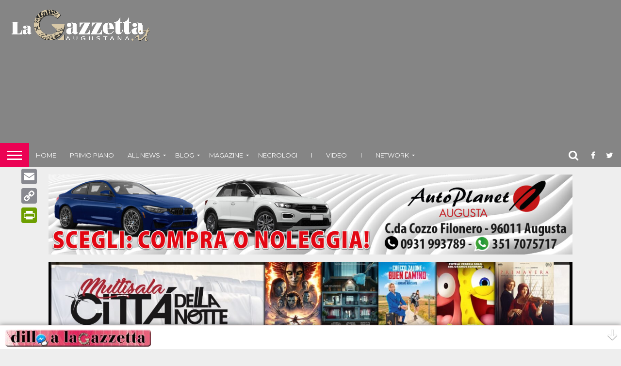

--- FILE ---
content_type: text/html; charset=UTF-8
request_url: https://www.lagazzettaaugustana.it/mezza-maratona-della-concordia-agostino-incari-megara-running-23-su-quasi-mille-atleti/
body_size: 21763
content:
<!DOCTYPE html>
<html lang="it-IT">
<head>
<meta charset="UTF-8" >
<meta name="viewport" id="viewport" content="width=device-width, initial-scale=1.0, maximum-scale=1.0, minimum-scale=1.0, user-scalable=no" />


<link rel="shortcut icon" href="https://www.lagazzettaaugustana.it/wp-content/uploads/2016/01/logoG-icona.png" /><link rel="alternate" type="application/rss+xml" title="RSS 2.0" href="https://www.lagazzettaaugustana.it/feed/" />
<link rel="alternate" type="text/xml" title="RSS .92" href="https://www.lagazzettaaugustana.it/feed/rss/" />
<link rel="alternate" type="application/atom+xml" title="Atom 0.3" href="https://www.lagazzettaaugustana.it/feed/atom/" />
<link rel="pingback" href="https://www.lagazzettaaugustana.it/xmlrpc.php" />

<meta property="og:image" content="https://www.lagazzettaaugustana.it/wp-content/uploads/2023/02/agostino-incari-mezza-maratona-della-concordia.jpeg" />
<meta name="twitter:image" content="https://www.lagazzettaaugustana.it/wp-content/uploads/2023/02/agostino-incari-mezza-maratona-della-concordia.jpeg" />

<meta property="og:type" content="article" />
<meta property="og:description" content="AUGUSTA &#8211; Trasferta domenicale all&#8217;ombra della Valle dei Templi per una decina di atleti dell&#8217;Asd Megara Running, in occasione della diciannovesima edizione della &#8220;Mezza maratona della Concordia&#8220;. Prestazione di rilievo per Agostino Incari (nella foto di copertina), piazzese di origine ma augustano di adozione, classificatosi in 23ª posizione assoluta sui quasi mille podisti partecipanti. Il master 40 [&hellip;]" />
<meta name="twitter:card" content="summary">
<meta name="twitter:url" content="https://www.lagazzettaaugustana.it/mezza-maratona-della-concordia-agostino-incari-megara-running-23-su-quasi-mille-atleti/">
<meta name="twitter:title" content="Mezza maratona della Concordia, Agostino Incari (Megara Running) 23° su quasi mille atleti">
<meta name="twitter:description" content="AUGUSTA &#8211; Trasferta domenicale all&#8217;ombra della Valle dei Templi per una decina di atleti dell&#8217;Asd Megara Running, in occasione della diciannovesima edizione della &#8220;Mezza maratona della Concordia&#8220;. Prestazione di rilievo per Agostino Incari (nella foto di copertina), piazzese di origine ma augustano di adozione, classificatosi in 23ª posizione assoluta sui quasi mille podisti partecipanti. Il master 40 [&hellip;]">


<title>Mezza maratona della Concordia, Agostino Incari (Megara Running) 23° su quasi mille atleti &#8211; La Gazzetta Augustana</title>
<meta name='robots' content='max-image-preview:large' />
	<style>img:is([sizes="auto" i], [sizes^="auto," i]) { contain-intrinsic-size: 3000px 1500px }</style>
	<link rel='dns-prefetch' href='//static.addtoany.com' />
<link rel='dns-prefetch' href='//www.googletagmanager.com' />
<link rel='dns-prefetch' href='//maxcdn.bootstrapcdn.com' />
<link rel='dns-prefetch' href='//netdna.bootstrapcdn.com' />
<link rel='dns-prefetch' href='//fonts.googleapis.com' />
<link rel='dns-prefetch' href='//pagead2.googlesyndication.com' />
<link rel="alternate" type="application/rss+xml" title="La Gazzetta Augustana &raquo; Feed" href="https://www.lagazzettaaugustana.it/feed/" />
<script type="text/javascript">
/* <![CDATA[ */
window._wpemojiSettings = {"baseUrl":"https:\/\/s.w.org\/images\/core\/emoji\/16.0.1\/72x72\/","ext":".png","svgUrl":"https:\/\/s.w.org\/images\/core\/emoji\/16.0.1\/svg\/","svgExt":".svg","source":{"concatemoji":"https:\/\/www.lagazzettaaugustana.it\/wp-includes\/js\/wp-emoji-release.min.js?ver=6.8.3"}};
/*! This file is auto-generated */
!function(s,n){var o,i,e;function c(e){try{var t={supportTests:e,timestamp:(new Date).valueOf()};sessionStorage.setItem(o,JSON.stringify(t))}catch(e){}}function p(e,t,n){e.clearRect(0,0,e.canvas.width,e.canvas.height),e.fillText(t,0,0);var t=new Uint32Array(e.getImageData(0,0,e.canvas.width,e.canvas.height).data),a=(e.clearRect(0,0,e.canvas.width,e.canvas.height),e.fillText(n,0,0),new Uint32Array(e.getImageData(0,0,e.canvas.width,e.canvas.height).data));return t.every(function(e,t){return e===a[t]})}function u(e,t){e.clearRect(0,0,e.canvas.width,e.canvas.height),e.fillText(t,0,0);for(var n=e.getImageData(16,16,1,1),a=0;a<n.data.length;a++)if(0!==n.data[a])return!1;return!0}function f(e,t,n,a){switch(t){case"flag":return n(e,"\ud83c\udff3\ufe0f\u200d\u26a7\ufe0f","\ud83c\udff3\ufe0f\u200b\u26a7\ufe0f")?!1:!n(e,"\ud83c\udde8\ud83c\uddf6","\ud83c\udde8\u200b\ud83c\uddf6")&&!n(e,"\ud83c\udff4\udb40\udc67\udb40\udc62\udb40\udc65\udb40\udc6e\udb40\udc67\udb40\udc7f","\ud83c\udff4\u200b\udb40\udc67\u200b\udb40\udc62\u200b\udb40\udc65\u200b\udb40\udc6e\u200b\udb40\udc67\u200b\udb40\udc7f");case"emoji":return!a(e,"\ud83e\udedf")}return!1}function g(e,t,n,a){var r="undefined"!=typeof WorkerGlobalScope&&self instanceof WorkerGlobalScope?new OffscreenCanvas(300,150):s.createElement("canvas"),o=r.getContext("2d",{willReadFrequently:!0}),i=(o.textBaseline="top",o.font="600 32px Arial",{});return e.forEach(function(e){i[e]=t(o,e,n,a)}),i}function t(e){var t=s.createElement("script");t.src=e,t.defer=!0,s.head.appendChild(t)}"undefined"!=typeof Promise&&(o="wpEmojiSettingsSupports",i=["flag","emoji"],n.supports={everything:!0,everythingExceptFlag:!0},e=new Promise(function(e){s.addEventListener("DOMContentLoaded",e,{once:!0})}),new Promise(function(t){var n=function(){try{var e=JSON.parse(sessionStorage.getItem(o));if("object"==typeof e&&"number"==typeof e.timestamp&&(new Date).valueOf()<e.timestamp+604800&&"object"==typeof e.supportTests)return e.supportTests}catch(e){}return null}();if(!n){if("undefined"!=typeof Worker&&"undefined"!=typeof OffscreenCanvas&&"undefined"!=typeof URL&&URL.createObjectURL&&"undefined"!=typeof Blob)try{var e="postMessage("+g.toString()+"("+[JSON.stringify(i),f.toString(),p.toString(),u.toString()].join(",")+"));",a=new Blob([e],{type:"text/javascript"}),r=new Worker(URL.createObjectURL(a),{name:"wpTestEmojiSupports"});return void(r.onmessage=function(e){c(n=e.data),r.terminate(),t(n)})}catch(e){}c(n=g(i,f,p,u))}t(n)}).then(function(e){for(var t in e)n.supports[t]=e[t],n.supports.everything=n.supports.everything&&n.supports[t],"flag"!==t&&(n.supports.everythingExceptFlag=n.supports.everythingExceptFlag&&n.supports[t]);n.supports.everythingExceptFlag=n.supports.everythingExceptFlag&&!n.supports.flag,n.DOMReady=!1,n.readyCallback=function(){n.DOMReady=!0}}).then(function(){return e}).then(function(){var e;n.supports.everything||(n.readyCallback(),(e=n.source||{}).concatemoji?t(e.concatemoji):e.wpemoji&&e.twemoji&&(t(e.twemoji),t(e.wpemoji)))}))}((window,document),window._wpemojiSettings);
/* ]]> */
</script>
<link rel='stylesheet' id='sbi_styles-css' href='https://www.lagazzettaaugustana.it/wp-content/plugins/instagram-feed/css/sbi-styles.min.css?ver=6.10.0' type='text/css' media='all' />
<style id='wp-emoji-styles-inline-css' type='text/css'>

	img.wp-smiley, img.emoji {
		display: inline !important;
		border: none !important;
		box-shadow: none !important;
		height: 1em !important;
		width: 1em !important;
		margin: 0 0.07em !important;
		vertical-align: -0.1em !important;
		background: none !important;
		padding: 0 !important;
	}
</style>
<link rel='stylesheet' id='wp-block-library-css' href='https://www.lagazzettaaugustana.it/wp-includes/css/dist/block-library/style.min.css?ver=6.8.3' type='text/css' media='all' />
<style id='classic-theme-styles-inline-css' type='text/css'>
/*! This file is auto-generated */
.wp-block-button__link{color:#fff;background-color:#32373c;border-radius:9999px;box-shadow:none;text-decoration:none;padding:calc(.667em + 2px) calc(1.333em + 2px);font-size:1.125em}.wp-block-file__button{background:#32373c;color:#fff;text-decoration:none}
</style>
<style id='global-styles-inline-css' type='text/css'>
:root{--wp--preset--aspect-ratio--square: 1;--wp--preset--aspect-ratio--4-3: 4/3;--wp--preset--aspect-ratio--3-4: 3/4;--wp--preset--aspect-ratio--3-2: 3/2;--wp--preset--aspect-ratio--2-3: 2/3;--wp--preset--aspect-ratio--16-9: 16/9;--wp--preset--aspect-ratio--9-16: 9/16;--wp--preset--color--black: #000000;--wp--preset--color--cyan-bluish-gray: #abb8c3;--wp--preset--color--white: #ffffff;--wp--preset--color--pale-pink: #f78da7;--wp--preset--color--vivid-red: #cf2e2e;--wp--preset--color--luminous-vivid-orange: #ff6900;--wp--preset--color--luminous-vivid-amber: #fcb900;--wp--preset--color--light-green-cyan: #7bdcb5;--wp--preset--color--vivid-green-cyan: #00d084;--wp--preset--color--pale-cyan-blue: #8ed1fc;--wp--preset--color--vivid-cyan-blue: #0693e3;--wp--preset--color--vivid-purple: #9b51e0;--wp--preset--gradient--vivid-cyan-blue-to-vivid-purple: linear-gradient(135deg,rgba(6,147,227,1) 0%,rgb(155,81,224) 100%);--wp--preset--gradient--light-green-cyan-to-vivid-green-cyan: linear-gradient(135deg,rgb(122,220,180) 0%,rgb(0,208,130) 100%);--wp--preset--gradient--luminous-vivid-amber-to-luminous-vivid-orange: linear-gradient(135deg,rgba(252,185,0,1) 0%,rgba(255,105,0,1) 100%);--wp--preset--gradient--luminous-vivid-orange-to-vivid-red: linear-gradient(135deg,rgba(255,105,0,1) 0%,rgb(207,46,46) 100%);--wp--preset--gradient--very-light-gray-to-cyan-bluish-gray: linear-gradient(135deg,rgb(238,238,238) 0%,rgb(169,184,195) 100%);--wp--preset--gradient--cool-to-warm-spectrum: linear-gradient(135deg,rgb(74,234,220) 0%,rgb(151,120,209) 20%,rgb(207,42,186) 40%,rgb(238,44,130) 60%,rgb(251,105,98) 80%,rgb(254,248,76) 100%);--wp--preset--gradient--blush-light-purple: linear-gradient(135deg,rgb(255,206,236) 0%,rgb(152,150,240) 100%);--wp--preset--gradient--blush-bordeaux: linear-gradient(135deg,rgb(254,205,165) 0%,rgb(254,45,45) 50%,rgb(107,0,62) 100%);--wp--preset--gradient--luminous-dusk: linear-gradient(135deg,rgb(255,203,112) 0%,rgb(199,81,192) 50%,rgb(65,88,208) 100%);--wp--preset--gradient--pale-ocean: linear-gradient(135deg,rgb(255,245,203) 0%,rgb(182,227,212) 50%,rgb(51,167,181) 100%);--wp--preset--gradient--electric-grass: linear-gradient(135deg,rgb(202,248,128) 0%,rgb(113,206,126) 100%);--wp--preset--gradient--midnight: linear-gradient(135deg,rgb(2,3,129) 0%,rgb(40,116,252) 100%);--wp--preset--font-size--small: 13px;--wp--preset--font-size--medium: 20px;--wp--preset--font-size--large: 36px;--wp--preset--font-size--x-large: 42px;--wp--preset--spacing--20: 0.44rem;--wp--preset--spacing--30: 0.67rem;--wp--preset--spacing--40: 1rem;--wp--preset--spacing--50: 1.5rem;--wp--preset--spacing--60: 2.25rem;--wp--preset--spacing--70: 3.38rem;--wp--preset--spacing--80: 5.06rem;--wp--preset--shadow--natural: 6px 6px 9px rgba(0, 0, 0, 0.2);--wp--preset--shadow--deep: 12px 12px 50px rgba(0, 0, 0, 0.4);--wp--preset--shadow--sharp: 6px 6px 0px rgba(0, 0, 0, 0.2);--wp--preset--shadow--outlined: 6px 6px 0px -3px rgba(255, 255, 255, 1), 6px 6px rgba(0, 0, 0, 1);--wp--preset--shadow--crisp: 6px 6px 0px rgba(0, 0, 0, 1);}:where(.is-layout-flex){gap: 0.5em;}:where(.is-layout-grid){gap: 0.5em;}body .is-layout-flex{display: flex;}.is-layout-flex{flex-wrap: wrap;align-items: center;}.is-layout-flex > :is(*, div){margin: 0;}body .is-layout-grid{display: grid;}.is-layout-grid > :is(*, div){margin: 0;}:where(.wp-block-columns.is-layout-flex){gap: 2em;}:where(.wp-block-columns.is-layout-grid){gap: 2em;}:where(.wp-block-post-template.is-layout-flex){gap: 1.25em;}:where(.wp-block-post-template.is-layout-grid){gap: 1.25em;}.has-black-color{color: var(--wp--preset--color--black) !important;}.has-cyan-bluish-gray-color{color: var(--wp--preset--color--cyan-bluish-gray) !important;}.has-white-color{color: var(--wp--preset--color--white) !important;}.has-pale-pink-color{color: var(--wp--preset--color--pale-pink) !important;}.has-vivid-red-color{color: var(--wp--preset--color--vivid-red) !important;}.has-luminous-vivid-orange-color{color: var(--wp--preset--color--luminous-vivid-orange) !important;}.has-luminous-vivid-amber-color{color: var(--wp--preset--color--luminous-vivid-amber) !important;}.has-light-green-cyan-color{color: var(--wp--preset--color--light-green-cyan) !important;}.has-vivid-green-cyan-color{color: var(--wp--preset--color--vivid-green-cyan) !important;}.has-pale-cyan-blue-color{color: var(--wp--preset--color--pale-cyan-blue) !important;}.has-vivid-cyan-blue-color{color: var(--wp--preset--color--vivid-cyan-blue) !important;}.has-vivid-purple-color{color: var(--wp--preset--color--vivid-purple) !important;}.has-black-background-color{background-color: var(--wp--preset--color--black) !important;}.has-cyan-bluish-gray-background-color{background-color: var(--wp--preset--color--cyan-bluish-gray) !important;}.has-white-background-color{background-color: var(--wp--preset--color--white) !important;}.has-pale-pink-background-color{background-color: var(--wp--preset--color--pale-pink) !important;}.has-vivid-red-background-color{background-color: var(--wp--preset--color--vivid-red) !important;}.has-luminous-vivid-orange-background-color{background-color: var(--wp--preset--color--luminous-vivid-orange) !important;}.has-luminous-vivid-amber-background-color{background-color: var(--wp--preset--color--luminous-vivid-amber) !important;}.has-light-green-cyan-background-color{background-color: var(--wp--preset--color--light-green-cyan) !important;}.has-vivid-green-cyan-background-color{background-color: var(--wp--preset--color--vivid-green-cyan) !important;}.has-pale-cyan-blue-background-color{background-color: var(--wp--preset--color--pale-cyan-blue) !important;}.has-vivid-cyan-blue-background-color{background-color: var(--wp--preset--color--vivid-cyan-blue) !important;}.has-vivid-purple-background-color{background-color: var(--wp--preset--color--vivid-purple) !important;}.has-black-border-color{border-color: var(--wp--preset--color--black) !important;}.has-cyan-bluish-gray-border-color{border-color: var(--wp--preset--color--cyan-bluish-gray) !important;}.has-white-border-color{border-color: var(--wp--preset--color--white) !important;}.has-pale-pink-border-color{border-color: var(--wp--preset--color--pale-pink) !important;}.has-vivid-red-border-color{border-color: var(--wp--preset--color--vivid-red) !important;}.has-luminous-vivid-orange-border-color{border-color: var(--wp--preset--color--luminous-vivid-orange) !important;}.has-luminous-vivid-amber-border-color{border-color: var(--wp--preset--color--luminous-vivid-amber) !important;}.has-light-green-cyan-border-color{border-color: var(--wp--preset--color--light-green-cyan) !important;}.has-vivid-green-cyan-border-color{border-color: var(--wp--preset--color--vivid-green-cyan) !important;}.has-pale-cyan-blue-border-color{border-color: var(--wp--preset--color--pale-cyan-blue) !important;}.has-vivid-cyan-blue-border-color{border-color: var(--wp--preset--color--vivid-cyan-blue) !important;}.has-vivid-purple-border-color{border-color: var(--wp--preset--color--vivid-purple) !important;}.has-vivid-cyan-blue-to-vivid-purple-gradient-background{background: var(--wp--preset--gradient--vivid-cyan-blue-to-vivid-purple) !important;}.has-light-green-cyan-to-vivid-green-cyan-gradient-background{background: var(--wp--preset--gradient--light-green-cyan-to-vivid-green-cyan) !important;}.has-luminous-vivid-amber-to-luminous-vivid-orange-gradient-background{background: var(--wp--preset--gradient--luminous-vivid-amber-to-luminous-vivid-orange) !important;}.has-luminous-vivid-orange-to-vivid-red-gradient-background{background: var(--wp--preset--gradient--luminous-vivid-orange-to-vivid-red) !important;}.has-very-light-gray-to-cyan-bluish-gray-gradient-background{background: var(--wp--preset--gradient--very-light-gray-to-cyan-bluish-gray) !important;}.has-cool-to-warm-spectrum-gradient-background{background: var(--wp--preset--gradient--cool-to-warm-spectrum) !important;}.has-blush-light-purple-gradient-background{background: var(--wp--preset--gradient--blush-light-purple) !important;}.has-blush-bordeaux-gradient-background{background: var(--wp--preset--gradient--blush-bordeaux) !important;}.has-luminous-dusk-gradient-background{background: var(--wp--preset--gradient--luminous-dusk) !important;}.has-pale-ocean-gradient-background{background: var(--wp--preset--gradient--pale-ocean) !important;}.has-electric-grass-gradient-background{background: var(--wp--preset--gradient--electric-grass) !important;}.has-midnight-gradient-background{background: var(--wp--preset--gradient--midnight) !important;}.has-small-font-size{font-size: var(--wp--preset--font-size--small) !important;}.has-medium-font-size{font-size: var(--wp--preset--font-size--medium) !important;}.has-large-font-size{font-size: var(--wp--preset--font-size--large) !important;}.has-x-large-font-size{font-size: var(--wp--preset--font-size--x-large) !important;}
:where(.wp-block-post-template.is-layout-flex){gap: 1.25em;}:where(.wp-block-post-template.is-layout-grid){gap: 1.25em;}
:where(.wp-block-columns.is-layout-flex){gap: 2em;}:where(.wp-block-columns.is-layout-grid){gap: 2em;}
:root :where(.wp-block-pullquote){font-size: 1.5em;line-height: 1.6;}
</style>
<link rel='stylesheet' id='weptile-image-slider-widget-css' href='https://www.lagazzettaaugustana.it/wp-content/plugins/ruota-banner-widget/css/weptile-image-slider-widget.css?ver=6.8.3' type='text/css' media='all' />
<link rel='stylesheet' id='weptile-image-slider-widget-nivo-slider-css' href='https://www.lagazzettaaugustana.it/wp-content/plugins/ruota-banner-widget/nivo-slider/nivo-slider.css?ver=6.8.3' type='text/css' media='all' />
<link rel='stylesheet' id='ppress-frontend-css' href='https://www.lagazzettaaugustana.it/wp-content/plugins/wp-user-avatar/assets/css/frontend.min.css?ver=4.16.8' type='text/css' media='all' />
<link rel='stylesheet' id='ppress-flatpickr-css' href='https://www.lagazzettaaugustana.it/wp-content/plugins/wp-user-avatar/assets/flatpickr/flatpickr.min.css?ver=4.16.8' type='text/css' media='all' />
<link rel='stylesheet' id='ppress-select2-css' href='https://www.lagazzettaaugustana.it/wp-content/plugins/wp-user-avatar/assets/select2/select2.min.css?ver=6.8.3' type='text/css' media='all' />
<link rel='stylesheet' id='cff-css' href='https://www.lagazzettaaugustana.it/wp-content/plugins/custom-facebook-feed/assets/css/cff-style.min.css?ver=4.3.4' type='text/css' media='all' />
<link rel='stylesheet' id='sb-font-awesome-css' href='https://maxcdn.bootstrapcdn.com/font-awesome/4.7.0/css/font-awesome.min.css?ver=6.8.3' type='text/css' media='all' />
<link rel='stylesheet' id='mvp-reset-css' href='https://www.lagazzettaaugustana.it/wp-content/themes/3DEditori/css/reset.css?ver=6.8.3' type='text/css' media='all' />
<link rel='stylesheet' id='mvp-fontawesome-css' href='//netdna.bootstrapcdn.com/font-awesome/4.4.0/css/font-awesome.css?ver=6.8.3' type='text/css' media='all' />
<link rel='stylesheet' id='mvp-style-css' href='https://www.lagazzettaaugustana.it/wp-content/themes/3DEditori/style.css?ver=6.8.3' type='text/css' media='all' />
<!--[if lt IE 10]>
<link rel='stylesheet' id='mvp-iecss-css' href='https://www.lagazzettaaugustana.it/wp-content/themes/3DEditori/css/iecss.css?ver=6.8.3' type='text/css' media='all' />
<![endif]-->
<link rel='stylesheet' id='mvp-media-queries-css' href='https://www.lagazzettaaugustana.it/wp-content/themes/3DEditori/css/media-queries.css?ver=6.8.3' type='text/css' media='all' />
<link rel='stylesheet' id='mvp-style-sports-css' href='https://www.lagazzettaaugustana.it/wp-content/themes/3DEditori/css/style-sports.css?ver=6.8.3' type='text/css' media='all' />
<link rel='stylesheet' id='studio-fonts-css' href='//fonts.googleapis.com/css?family=Oswald%3ALato%3A400%2C700%7CWork+Sans%3A900%7CMontserrat%3A400%2C700%7COpen+Sans%3A800%7CPlayfair+Display%3A400%2C700%2C900%7CQuicksand%7CRaleway%3A200%2C400%2C700%7CRoboto+Slab%3A400%2C700%26subset%3Dlatin%2Clatin-ext&#038;ver=1.0.0' type='text/css' media='all' />
<link rel='stylesheet' id='addtoany-css' href='https://www.lagazzettaaugustana.it/wp-content/plugins/add-to-any/addtoany.min.css?ver=1.16' type='text/css' media='all' />
<style id='addtoany-inline-css' type='text/css'>
@media screen and (max-width:980px){
.a2a_floating_style.a2a_vertical_style{display:none;}
}
</style>
<script type="text/javascript" id="addtoany-core-js-before">
/* <![CDATA[ */
window.a2a_config=window.a2a_config||{};a2a_config.callbacks=[];a2a_config.overlays=[];a2a_config.templates={};a2a_localize = {
	Share: "Condividi",
	Save: "Salva",
	Subscribe: "Abbonati",
	Email: "Email",
	Bookmark: "Segnalibro",
	ShowAll: "espandi",
	ShowLess: "comprimi",
	FindServices: "Trova servizi",
	FindAnyServiceToAddTo: "Trova subito un servizio da aggiungere",
	PoweredBy: "Powered by",
	ShareViaEmail: "Condividi via email",
	SubscribeViaEmail: "Iscriviti via email",
	BookmarkInYourBrowser: "Aggiungi ai segnalibri",
	BookmarkInstructions: "Premi Ctrl+D o \u2318+D per mettere questa pagina nei preferiti",
	AddToYourFavorites: "Aggiungi ai favoriti",
	SendFromWebOrProgram: "Invia da qualsiasi indirizzo email o programma di posta elettronica",
	EmailProgram: "Programma di posta elettronica",
	More: "Di più&#8230;",
	ThanksForSharing: "Grazie per la condivisione!",
	ThanksForFollowing: "Thanks for following!"
};

a2a_config.callbacks.push({ready: function(){var d=document;function a(){var c,e=d.createElement("div");e.innerHTML="<div class=\"a2a_kit a2a_kit_size_32 a2a_floating_style a2a_vertical_style\" style=\"margin-left:-64px;top:100px;background-color:transparent;\"><a class=\"a2a_button_whatsapp\"><\/a><a class=\"a2a_button_telegram\"><\/a><a class=\"a2a_button_facebook\"><\/a><a class=\"a2a_button_facebook_messenger\"><\/a><a class=\"a2a_button_x\"><\/a><a class=\"a2a_button_linkedin\"><\/a><a class=\"a2a_button_email\"><\/a><a class=\"a2a_button_copy_link\"><\/a><a class=\"a2a_button_printfriendly\"><\/a><\/div>";c=d.querySelector("main, [role=\"main\"], article, .status-publish");if(c)c.appendChild(e.firstChild);a2a.init("page");}if("loading"!==d.readyState)a();else d.addEventListener("DOMContentLoaded",a,false);}});
/* ]]> */
</script>
<script type="text/javascript" defer src="https://static.addtoany.com/menu/page.js" id="addtoany-core-js"></script>
<script type="text/javascript" src="https://www.lagazzettaaugustana.it/wp-includes/js/jquery/jquery.min.js?ver=3.7.1" id="jquery-core-js"></script>
<script type="text/javascript" src="https://www.lagazzettaaugustana.it/wp-includes/js/jquery/jquery-migrate.min.js?ver=3.4.1" id="jquery-migrate-js"></script>
<script type="text/javascript" defer src="https://www.lagazzettaaugustana.it/wp-content/plugins/add-to-any/addtoany.min.js?ver=1.1" id="addtoany-jquery-js"></script>
<script type="text/javascript" src="https://www.lagazzettaaugustana.it/wp-content/plugins/ruota-banner-widget/js/weptile-image-slider-widget.js?ver=6.8.3" id="weptile-image-slider-widget-js"></script>
<script type="text/javascript" src="https://www.lagazzettaaugustana.it/wp-content/plugins/ruota-banner-widget/nivo-slider/jquery.nivo.slider.pack.js?ver=6.8.3" id="weptile-image-slider-widget-nivo-slider-js"></script>
<script type="text/javascript" src="https://www.lagazzettaaugustana.it/wp-content/plugins/wp-user-avatar/assets/flatpickr/flatpickr.min.js?ver=4.16.8" id="ppress-flatpickr-js"></script>
<script type="text/javascript" src="https://www.lagazzettaaugustana.it/wp-content/plugins/wp-user-avatar/assets/select2/select2.min.js?ver=4.16.8" id="ppress-select2-js"></script>

<!-- Snippet del tag Google (gtag.js) aggiunto da Site Kit -->
<!-- Snippet Google Analytics aggiunto da Site Kit -->
<script type="text/javascript" src="https://www.googletagmanager.com/gtag/js?id=GT-MBLKJC4" id="google_gtagjs-js" async></script>
<script type="text/javascript" id="google_gtagjs-js-after">
/* <![CDATA[ */
window.dataLayer = window.dataLayer || [];function gtag(){dataLayer.push(arguments);}
gtag("set","linker",{"domains":["www.lagazzettaaugustana.it"]});
gtag("js", new Date());
gtag("set", "developer_id.dZTNiMT", true);
gtag("config", "GT-MBLKJC4");
/* ]]> */
</script>
<link rel="https://api.w.org/" href="https://www.lagazzettaaugustana.it/wp-json/" /><link rel="alternate" title="JSON" type="application/json" href="https://www.lagazzettaaugustana.it/wp-json/wp/v2/posts/63208" /><link rel="EditURI" type="application/rsd+xml" title="RSD" href="https://www.lagazzettaaugustana.it/xmlrpc.php?rsd" />
<meta name="generator" content="WordPress 6.8.3" />
<link rel="canonical" href="https://www.lagazzettaaugustana.it/mezza-maratona-della-concordia-agostino-incari-megara-running-23-su-quasi-mille-atleti/" />
<link rel='shortlink' href='https://www.lagazzettaaugustana.it/?p=63208' />
<link rel="alternate" title="oEmbed (JSON)" type="application/json+oembed" href="https://www.lagazzettaaugustana.it/wp-json/oembed/1.0/embed?url=https%3A%2F%2Fwww.lagazzettaaugustana.it%2Fmezza-maratona-della-concordia-agostino-incari-megara-running-23-su-quasi-mille-atleti%2F" />
<link rel="alternate" title="oEmbed (XML)" type="text/xml+oembed" href="https://www.lagazzettaaugustana.it/wp-json/oembed/1.0/embed?url=https%3A%2F%2Fwww.lagazzettaaugustana.it%2Fmezza-maratona-della-concordia-agostino-incari-megara-running-23-su-quasi-mille-atleti%2F&#038;format=xml" />
<meta name="generator" content="Site Kit by Google 1.168.0" />
<style type='text/css'>

@import url(//fonts.googleapis.com/css?family=Work+Sans:100,200,300,400,500,600,700,800,900|Montserrat:100,200,300,400,500,600,700,800,900|Work+Sans:100,200,300,400,400italic,500,600,700,700italic,800,900|Lato:100,200,300,400,400italic,500,600,700,700italic,800,900|Montserrat:100,200,300,400,500,600,700,800,900&subset=latin,latin-ext,cyrillic,cyrillic-ext,greek-ext,greek,vietnamese);

#wallpaper {
	background: url() no-repeat 50% 0;
	}
body,
.blog-widget-text p,
.feat-widget-text p,
.post-info-right,
span.post-excerpt,
span.feat-caption,
span.soc-count-text,
#content-main p,
#commentspopup .comments-pop,
.archive-list-text p,
.author-box-bot p,
#post-404 p,
.foot-widget,
#home-feat-text p,
.feat-top2-left-text p,
.feat-wide1-text p,
.feat-wide4-text p,
#content-main table,
.foot-copy p,
.video-main-text p {
	font-family: 'Lato', sans-serif;
	}

a,
a:visited,
.post-info-name a {
	color: #eb0254;
	}

a:hover {
	color: #999999;
	}

.fly-but-wrap,
span.feat-cat,
span.post-head-cat,
.prev-next-text a,
.prev-next-text a:visited,
.prev-next-text a:hover {
	background: #eb0254;
	}

.fly-but-wrap {
	background: #eb0254;
	}

.fly-but-wrap span {
	background: #ffffff;
	}

.woocommerce .star-rating span:before {
	color: #eb0254;
	}

.woocommerce .widget_price_filter .ui-slider .ui-slider-range,
.woocommerce .widget_price_filter .ui-slider .ui-slider-handle {
	background-color: #eb0254;
	}

.woocommerce span.onsale,
.woocommerce #respond input#submit.alt,
.woocommerce a.button.alt,
.woocommerce button.button.alt,
.woocommerce input.button.alt,
.woocommerce #respond input#submit.alt:hover,
.woocommerce a.button.alt:hover,
.woocommerce button.button.alt:hover,
.woocommerce input.button.alt:hover {
	background-color: #eb0254;
	}

span.post-header {
	border-top: 4px solid #eb0254;
	}

#main-nav-wrap,
nav.main-menu-wrap,
.nav-logo,
.nav-right-wrap,
.nav-menu-out,
.nav-logo-out,
#head-main-top {
	-webkit-backface-visibility: hidden;
	background: #eb0254;
	}

nav.main-menu-wrap ul li a,
.nav-menu-out:hover ul li:hover a,
.nav-menu-out:hover span.nav-search-but:hover i,
.nav-menu-out:hover span.nav-soc-but:hover i,
span.nav-search-but i,
span.nav-soc-but i {
	color: #ffffff;
	}

.nav-menu-out:hover li.menu-item-has-children:hover a:after,
nav.main-menu-wrap ul li.menu-item-has-children a:after {
	border-color: #ffffff transparent transparent transparent;
	}

.nav-menu-out:hover ul li a,
.nav-menu-out:hover span.nav-search-but i,
.nav-menu-out:hover span.nav-soc-but i {
	color: #fdacc8;
	}

.nav-menu-out:hover li.menu-item-has-children a:after {
	border-color: #fdacc8 transparent transparent transparent;
	}

.nav-menu-out:hover ul li ul.mega-list li a,
.side-list-text p,
.row-widget-text p,
.blog-widget-text h2,
.feat-widget-text h2,
.archive-list-text h2,
h2.author-list-head a,
.mvp-related-text a {
	color: #222222;
	}

ul.mega-list li:hover a,
ul.side-list li:hover .side-list-text p,
ul.row-widget-list li:hover .row-widget-text p,
ul.blog-widget-list li:hover .blog-widget-text h2,
.feat-widget-wrap:hover .feat-widget-text h2,
ul.archive-list li:hover .archive-list-text h2,
ul.archive-col-list li:hover .archive-list-text h2,
h2.author-list-head a:hover,
.mvp-related-posts ul li:hover .mvp-related-text a {
	color: #999999 !important;
	}

span.more-posts-text,
a.inf-more-but,
#comments-button a,
#comments-button span.comment-but-text {
	border: 1px solid #eb0254;
	}

span.more-posts-text,
a.inf-more-but,
#comments-button a,
#comments-button span.comment-but-text {
	color: #eb0254 !important;
	}

#comments-button a:hover,
#comments-button span.comment-but-text:hover,
a.inf-more-but:hover,
span.more-posts-text:hover {
	background: #eb0254;
	}

nav.main-menu-wrap ul li a,
ul.col-tabs li a,
nav.fly-nav-menu ul li a,
.foot-menu .menu li a {
	font-family: 'Montserrat', sans-serif;
	}

.feat-top2-right-text h2,
.side-list-text p,
.side-full-text p,
.row-widget-text p,
.feat-widget-text h2,
.blog-widget-text h2,
.prev-next-text a,
.prev-next-text a:visited,
.prev-next-text a:hover,
span.post-header,
.archive-list-text h2,
#woo-content h1.page-title,
.woocommerce div.product .product_title,
.woocommerce ul.products li.product h3,
.video-main-text h2,
.mvp-related-text a {
	font-family: 'Montserrat', sans-serif;
	}

.feat-wide-sub-text h2,
#home-feat-text h2,
.feat-top2-left-text h2,
.feat-wide1-text h2,
.feat-wide4-text h2,
.feat-wide5-text h2,
h1.post-title,
#content-main h1.post-title,
#post-404 h1,
h1.post-title-wide,
#content-main blockquote p,
#commentspopup #content-main h1 {
	font-family: 'Work Sans', sans-serif;
	}

h3.home-feat-title,
h3.side-list-title,
#infscr-loading,
.score-nav-menu select,
h1.cat-head,
h1.arch-head,
h2.author-list-head,
h3.foot-head,
.woocommerce ul.product_list_widget span.product-title,
.woocommerce ul.product_list_widget li a,
.woocommerce #reviews #comments ol.commentlist li .comment-text p.meta,
.woocommerce .related h2,
.woocommerce div.product .woocommerce-tabs .panel h2,
.woocommerce div.product .product_title,
#content-main h1,
#content-main h2,
#content-main h3,
#content-main h4,
#content-main h5,
#content-main h6 {
	font-family: 'Work Sans', sans-serif;
	}

</style>
	
<style type="text/css">


.nav-links {
	display: none;
	}







.nav-left-wrap {
	width: 60px;
	}
.nav-logo-out {
	margin-left: -60px;
	}
.nav-logo-in {
	margin-left: 60px;
	}
.nav-logo-show {
	padding-right: 20px;
	width: 200px;
	height: 50px;
	}
.nav-logo-show img {
	width: auto;
	}
.nav-left-width {
	width: 280px !important;
	}
.nav-logo-out-fade {
	margin-left: -280px;
	}
.nav-logo-in-fade {
	margin-left: 280px;
	}

body {background:#eee;}
#main-nav-wrap, .nav-logo, nav.main-menu-wrap, .nav-right-wrap, .nav-menu-out, #head-main-top {
    background: #858585 none repeat scroll 0 0 !important;
}

/*nav.main-menu-wrap, .nav-right-wrap  {
    background: #eb0254 none repeat scroll 0 0 !important;
} */

.widget-ad {margin-bottom:15px; }
.side-list-cat2{color: #999; font-family: "Montserrat",sans-serif; font-size: 0.65rem;    font-weight: 400; line-height: 100%;margin-bottom: 6px;text-transform: uppercase;width: 100%;}
#tab-col3 .rpwe-block a {font-size:0.9rem!important;font-weight:400;}
#post-right-col .rpwe-block a {font-size:1.0rem!important;font-weight:600;}
.feat-info-wrap { display: none; }</style>


<!-- Meta tag Google AdSense aggiunti da Site Kit -->
<meta name="google-adsense-platform-account" content="ca-host-pub-2644536267352236">
<meta name="google-adsense-platform-domain" content="sitekit.withgoogle.com">
<!-- Fine dei meta tag Google AdSense aggiunti da Site Kit -->

<!-- Snippet Google AdSense aggiunto da Site Kit -->
<script type="text/javascript" async="async" src="https://pagead2.googlesyndication.com/pagead/js/adsbygoogle.js?client=ca-pub-8113812803077228&amp;host=ca-host-pub-2644536267352236" crossorigin="anonymous"></script>

<!-- Termina lo snippet Google AdSense aggiunto da Site Kit -->

</head>

<body class="wp-singular post-template-default single single-post postid-63208 single-format-standard wp-theme-3DEditori metaslider-plugin">

<div id="fb-root"></div>
<script>(function(d, s, id) {
  var js, fjs = d.getElementsByTagName(s)[0];
  if (d.getElementById(id)) return;
  js = d.createElement(s); js.id = id;
  js.src = "//connect.facebook.net/it_IT/sdk.js#xfbml=1&version=v2.9&appId=1826141080984969";
  fjs.parentNode.insertBefore(js, fjs);
}(document, 'script', 'facebook-jssdk'));</script>

	<div id="site" class="left relative">
		<div id="site-wrap" class="left relative">
						<div id="fly-wrap">
	<div class="fly-wrap-out">
		<div class="fly-side-wrap">
			<ul class="fly-bottom-soc left relative">
									<li class="fb-soc">
						<a href="https://www.facebook.com/lagazzettaaugustana" target="_blank">
						<i class="fa fa-facebook-square fa-2"></i>
						</a>
					</li>
													<li class="twit-soc">
						<a href="https://twitter.com/LaGazzettaSR" target="_blank">
						<i class="fa fa-twitter fa-2"></i>
						</a>
					</li>
																																					<li class="rss-soc">
						<a href="https://www.lagazzettaaugustana.it/feed/rss/" target="_blank">
						<i class="fa fa-rss fa-2"></i>
						</a>
					</li>
							</ul>
		</div><!--fly-side-wrap-->
		<div class="fly-wrap-in">
			<div id="fly-menu-wrap">
				<nav class="fly-nav-menu left relative">
					<div class="menu-home-page-container"><ul id="menu-home-page" class="menu"><li id="menu-item-16730" class="menu-item menu-item-type-post_type menu-item-object-page menu-item-home menu-item-16730"><a href="https://www.lagazzettaaugustana.it/">Home</a></li>
<li id="menu-item-16738" class="mega-dropdown menu-item menu-item-type-taxonomy menu-item-object-category menu-item-16738"><a href="https://www.lagazzettaaugustana.it/category/primo-piano/">Primo piano</a></li>
<li id="menu-item-16732" class="menu-item menu-item-type-taxonomy menu-item-object-category current-post-ancestor menu-item-has-children menu-item-16732"><a href="https://www.lagazzettaaugustana.it/category/all-news/">All News</a>
<ul class="sub-menu">
	<li id="menu-item-16733" class="menu-item menu-item-type-taxonomy menu-item-object-category menu-item-16733"><a href="https://www.lagazzettaaugustana.it/category/all-news/cronaca/">Cronaca</a></li>
	<li id="menu-item-16734" class="menu-item menu-item-type-taxonomy menu-item-object-category menu-item-16734"><a href="https://www.lagazzettaaugustana.it/category/all-news/eventi/">Eventi</a></li>
	<li id="menu-item-16735" class="menu-item menu-item-type-taxonomy menu-item-object-category menu-item-16735"><a href="https://www.lagazzettaaugustana.it/category/all-news/news/">News</a></li>
	<li id="menu-item-16736" class="menu-item menu-item-type-taxonomy menu-item-object-category menu-item-16736"><a href="https://www.lagazzettaaugustana.it/category/all-news/politica/">Politica</a></li>
	<li id="menu-item-16737" class="menu-item menu-item-type-taxonomy menu-item-object-category current-post-ancestor current-menu-parent current-post-parent menu-item-16737"><a href="https://www.lagazzettaaugustana.it/category/all-news/sport/">Sport</a></li>
</ul>
</li>
<li id="menu-item-16739" class="menu-item menu-item-type-taxonomy menu-item-object-category menu-item-has-children menu-item-16739"><a href="https://www.lagazzettaaugustana.it/category/blog/">Blog</a>
<ul class="sub-menu">
	<li id="menu-item-16740" class="menu-item menu-item-type-taxonomy menu-item-object-category menu-item-16740"><a href="https://www.lagazzettaaugustana.it/category/i-blogger/">I Blogger</a></li>
	<li id="menu-item-19515" class="menu-item menu-item-type-custom menu-item-object-custom menu-item-19515"><a href="https://www.lagazzettaaugustana.it/author/le-ali-di-icaro/">Le Ali di Icaro</a></li>
	<li id="menu-item-19517" class="menu-item menu-item-type-custom menu-item-object-custom menu-item-19517"><a href="https://www.lagazzettaaugustana.it/author/il-corbaccio/">Il Corbaccio</a></li>
	<li id="menu-item-19520" class="menu-item menu-item-type-custom menu-item-object-custom menu-item-19520"><a href="https://www.lagazzettaaugustana.it/author/fresh-off-the-boat/">Fresh Off the Boat</a></li>
	<li id="menu-item-19518" class="menu-item menu-item-type-custom menu-item-object-custom menu-item-19518"><a href="https://www.lagazzettaaugustana.it/author/michiamodavid/">Michiamodavid</a></li>
	<li id="menu-item-19519" class="menu-item menu-item-type-custom menu-item-object-custom menu-item-19519"><a href="https://www.lagazzettaaugustana.it/author/obraz/">Obraz</a></li>
	<li id="menu-item-19516" class="menu-item menu-item-type-custom menu-item-object-custom menu-item-19516"><a href="https://www.lagazzettaaugustana.it/author/rumorebianco/">Rumore Bianco</a></li>
	<li id="menu-item-19869" class="menu-item menu-item-type-custom menu-item-object-custom menu-item-19869"><a href="https://www.lagazzettaaugustana.it/author/vitae-in-breve/">Vitae in Breve</a></li>
</ul>
</li>
<li id="menu-item-16741" class="menu-item menu-item-type-taxonomy menu-item-object-category menu-item-has-children menu-item-16741"><a href="https://www.lagazzettaaugustana.it/category/magazine/">Magazine</a>
<ul class="sub-menu">
	<li id="menu-item-16742" class="menu-item menu-item-type-taxonomy menu-item-object-category menu-item-16742"><a href="https://www.lagazzettaaugustana.it/category/magazine/cultura/">Cultura</a></li>
	<li id="menu-item-16743" class="menu-item menu-item-type-taxonomy menu-item-object-category menu-item-16743"><a href="https://www.lagazzettaaugustana.it/category/magazine/gustovagando/">Gustovagando</a></li>
	<li id="menu-item-16744" class="menu-item menu-item-type-taxonomy menu-item-object-category menu-item-16744"><a href="https://www.lagazzettaaugustana.it/category/magazine/hobby-hi-tech/">Hobby &amp; Hi-Tech</a></li>
	<li id="menu-item-16745" class="menu-item menu-item-type-taxonomy menu-item-object-category menu-item-16745"><a href="https://www.lagazzettaaugustana.it/category/magazine/lifestyle/">LifeStyle</a></li>
	<li id="menu-item-38394" class="menu-item menu-item-type-taxonomy menu-item-object-category menu-item-38394"><a href="https://www.lagazzettaaugustana.it/category/magazine/motori/">Motori</a></li>
	<li id="menu-item-16746" class="menu-item menu-item-type-taxonomy menu-item-object-category menu-item-16746"><a href="https://www.lagazzettaaugustana.it/category/magazine/salute-benessere/">Salute &amp; Benessere</a></li>
</ul>
</li>
<li id="menu-item-18543" class="menu-item menu-item-type-taxonomy menu-item-object-category menu-item-18543"><a href="https://www.lagazzettaaugustana.it/category/necrologi/">Necrologi</a></li>
<li id="menu-item-20287" class="menu-item menu-item-type-custom menu-item-object-custom menu-item-20287"><a href="#">I</a></li>
<li id="menu-item-20292" class="menu-item menu-item-type-taxonomy menu-item-object-category menu-item-20292"><a href="https://www.lagazzettaaugustana.it/category/video/">Video</a></li>
<li id="menu-item-31607" class="menu-item menu-item-type-custom menu-item-object-custom menu-item-31607"><a href="#">I</a></li>
<li id="menu-item-16717" class="menu-item menu-item-type-custom menu-item-object-custom menu-item-has-children menu-item-16717"><a href="#">NETWORK</a>
<ul class="sub-menu">
	<li id="menu-item-16725" class="menu-item menu-item-type-custom menu-item-object-custom menu-item-has-children menu-item-16725"><a href="https://www.lagazzettasiracusana.it">Siracusa</a>
	<ul class="sub-menu">
		<li id="menu-item-16727" class="menu-item menu-item-type-custom menu-item-object-custom menu-item-home menu-item-16727"><a href="https://www.lagazzettaaugustana.it/">Augusta</a></li>
	</ul>
</li>
</ul>
</li>
</ul></div>				</nav>
			</div><!--fly-menu-wrap-->
		</div><!--fly-wrap-in-->
	</div><!--fly-wrap-out-->
</div><!--fly-wrap-->			<div id="head-main-wrap" class="left relative">
				<div id="head-main-top" class="left relative">
																<div class="leader-wrap-out">
							<div class="leader-wrap-in">
								<div id="logo-leader-wrap" class="left relative">
									<div class="logo-leader-out">
										<div class="logo-left-wrap left relative">
											<h1>
																							<a itemprop="url" href="https://www.lagazzettaaugustana.it/"><img itemprop="logo" src="https://www.lagazzettaaugustana.it/wp-content/uploads/2016/01/augustana.png" alt="La Gazzetta Augustana" /></a>
																						</h1>
										</div><!--logo-left-wrap-->
										<div class="logo-leader-in">
											<div class="leader-right-wrap left relative">
												<script async src="https://pagead2.googlesyndication.com/pagead/js/adsbygoogle.js?client=ca-pub-8113812803077228"
     crossorigin="anonymous"></script>
<!-- A1 TOP LGA -->
<ins class="adsbygoogle"
     style="display:block"
     data-ad-client="ca-pub-8113812803077228"
     data-ad-slot="3389961654"
     data-ad-format="auto"
     data-full-width-responsive="true"></ins>
<script>
     (adsbygoogle = window.adsbygoogle || []).push({});
</script>											</div><!--leader-right-wrap-->
										</div><!--logo-leader-in-->
									</div><!--logo-leader-out-->
								</div><!--logo-leader-wrap-->
							</div><!--leader-wrap-in-->
						</div><!--lead-wrap-out-->
														</div><!--head-main-top-->
				<div id="main-nav-wrap">
					<div class="nav-out">
						<div class="nav-in">
							<div id="main-nav-cont" class="left" itemscope itemtype="http://schema.org/Organization">
								<div class="nav-logo-out">
									<div class="nav-left-wrap left relative">
										<div class="fly-but-wrap left relative">
											<span></span>
											<span></span>
											<span></span>
											<span></span>
										</div><!--fly-but-wrap-->
																					<div class="nav-logo-fade left">
																									<a href="https://www.lagazzettaaugustana.it/"><img src="https://www.lagazzettaaugustana.it/wp-content/uploads/2016/01/augustana1.png" alt="La Gazzetta Augustana" /></a>
																							</div><!--nav-logo-fade-->
																			</div><!--nav-left-wrap-->
									<div class="nav-logo-in">
										<div class="nav-menu-out">
											<div class="nav-menu-in">
												<nav class="main-menu-wrap left">
													<div class="menu-home-page-container"><ul id="menu-home-page-1" class="menu"><li class="menu-item menu-item-type-post_type menu-item-object-page menu-item-home menu-item-16730"><a href="https://www.lagazzettaaugustana.it/">Home</a></li>
<li class="mega-dropdown menu-item menu-item-type-taxonomy menu-item-object-category menu-item-16738"><a href="https://www.lagazzettaaugustana.it/category/primo-piano/">Primo piano</a><div class="mega-dropdown"><ul class="mega-list"><li><a href="https://www.lagazzettaaugustana.it/augusta-degrado-a-ridosso-del-parco-urbano-del-monte-progetto-di-rinaturalizzazione-del-suolo/"><div class="mega-img"><img width="300" height="180" src="https://www.lagazzettaaugustana.it/wp-content/uploads/2026/01/pfte-rinaturalizzazione-suolo-area-via-barone-zuppello-via-palazzetti-augusta-300x180.jpeg" class="unlazy wp-post-image" alt="" decoding="async" loading="lazy" srcset="https://www.lagazzettaaugustana.it/wp-content/uploads/2026/01/pfte-rinaturalizzazione-suolo-area-via-barone-zuppello-via-palazzetti-augusta-300x180.jpeg 300w, https://www.lagazzettaaugustana.it/wp-content/uploads/2026/01/pfte-rinaturalizzazione-suolo-area-via-barone-zuppello-via-palazzetti-augusta-1000x600.jpeg 1000w, https://www.lagazzettaaugustana.it/wp-content/uploads/2026/01/pfte-rinaturalizzazione-suolo-area-via-barone-zuppello-via-palazzetti-augusta-450x270.jpeg 450w" sizes="auto, (max-width: 300px) 100vw, 300px" /></div>Augusta, degrado a ridosso del parco urbano del Monte: progetto di rinaturalizzazione del suolo</a></li><li><a href="https://www.lagazzettaaugustana.it/augusta-indennita-e-gettoni-2026-quanto-costano-sindaco-giunta-e-consiglio-comunale/"><div class="mega-img"><img width="300" height="180" src="https://www.lagazzettaaugustana.it/wp-content/uploads/2023/03/municipio-comune-augusta-2023-300x180.jpg" class="unlazy wp-post-image" alt="" decoding="async" loading="lazy" srcset="https://www.lagazzettaaugustana.it/wp-content/uploads/2023/03/municipio-comune-augusta-2023-300x180.jpg 300w, https://www.lagazzettaaugustana.it/wp-content/uploads/2023/03/municipio-comune-augusta-2023-450x270.jpg 450w" sizes="auto, (max-width: 300px) 100vw, 300px" /></div>Augusta, indennità e gettoni 2026: quanto costano sindaco, giunta e consiglio comunale</a></li><li><a href="https://www.lagazzettaaugustana.it/augusta-festeggiati-i-100-anni-della-signora-nunziata/"><div class="mega-img"><img width="300" height="180" src="https://www.lagazzettaaugustana.it/wp-content/uploads/2026/01/compleanno-centenaria-nunziata-crisafulli-amico-augusta-300x180.jpeg" class="unlazy wp-post-image" alt="" decoding="async" loading="lazy" srcset="https://www.lagazzettaaugustana.it/wp-content/uploads/2026/01/compleanno-centenaria-nunziata-crisafulli-amico-augusta-300x180.jpeg 300w, https://www.lagazzettaaugustana.it/wp-content/uploads/2026/01/compleanno-centenaria-nunziata-crisafulli-amico-augusta-1000x600.jpeg 1000w, https://www.lagazzettaaugustana.it/wp-content/uploads/2026/01/compleanno-centenaria-nunziata-crisafulli-amico-augusta-450x270.jpeg 450w" sizes="auto, (max-width: 300px) 100vw, 300px" /></div>Augusta, festeggiati i 100 anni della signora Nunziata</a></li><li><a href="https://www.lagazzettaaugustana.it/augusta-il-ricordo-del-terremoto-del-1693-scoperta-unepigrafe-sulla-chiesa-madre/"><div class="mega-img"><img width="300" height="180" src="https://www.lagazzettaaugustana.it/wp-content/uploads/2026/01/scopertura-epigrafe-storia-chiesa-madre-augusta-11-01-2026-300x180.jpg" class="unlazy wp-post-image" alt="" decoding="async" loading="lazy" srcset="https://www.lagazzettaaugustana.it/wp-content/uploads/2026/01/scopertura-epigrafe-storia-chiesa-madre-augusta-11-01-2026-300x180.jpg 300w, https://www.lagazzettaaugustana.it/wp-content/uploads/2026/01/scopertura-epigrafe-storia-chiesa-madre-augusta-11-01-2026-1024x615.jpg 1024w, https://www.lagazzettaaugustana.it/wp-content/uploads/2026/01/scopertura-epigrafe-storia-chiesa-madre-augusta-11-01-2026-768x461.jpg 768w, https://www.lagazzettaaugustana.it/wp-content/uploads/2026/01/scopertura-epigrafe-storia-chiesa-madre-augusta-11-01-2026-1000x600.jpg 1000w, https://www.lagazzettaaugustana.it/wp-content/uploads/2026/01/scopertura-epigrafe-storia-chiesa-madre-augusta-11-01-2026-450x270.jpg 450w, https://www.lagazzettaaugustana.it/wp-content/uploads/2026/01/scopertura-epigrafe-storia-chiesa-madre-augusta-11-01-2026.jpg 1280w" sizes="auto, (max-width: 300px) 100vw, 300px" /></div>Augusta, il ricordo del terremoto del 1693: scoperta un&#8217;epigrafe sulla chiesa Madre</a></li><li><a href="https://www.lagazzettaaugustana.it/augusta-al-circolo-ufficiali-vandone-colazioni-servite-dai-ragazzi-disabili-via-al-progetto/"><div class="mega-img"><img width="300" height="180" src="https://www.lagazzettaaugustana.it/wp-content/uploads/2026/01/progetto-inclusione-disabili-colazioniamo-circolo-ufficiali-mm-augusta-300x180.jpg" class="unlazy wp-post-image" alt="" decoding="async" loading="lazy" srcset="https://www.lagazzettaaugustana.it/wp-content/uploads/2026/01/progetto-inclusione-disabili-colazioniamo-circolo-ufficiali-mm-augusta-300x180.jpg 300w, https://www.lagazzettaaugustana.it/wp-content/uploads/2026/01/progetto-inclusione-disabili-colazioniamo-circolo-ufficiali-mm-augusta-450x270.jpg 450w" sizes="auto, (max-width: 300px) 100vw, 300px" /></div>Augusta, al circolo ufficiali &#8220;Vandone&#8221; colazioni servite dai ragazzi disabili: via al progetto</a></li></ul></div></li>
<li class="menu-item menu-item-type-taxonomy menu-item-object-category current-post-ancestor menu-item-has-children menu-item-16732"><a href="https://www.lagazzettaaugustana.it/category/all-news/">All News</a>
<ul class="sub-menu">
	<li class="menu-item menu-item-type-taxonomy menu-item-object-category menu-item-16733"><a href="https://www.lagazzettaaugustana.it/category/all-news/cronaca/">Cronaca</a></li>
	<li class="menu-item menu-item-type-taxonomy menu-item-object-category menu-item-16734"><a href="https://www.lagazzettaaugustana.it/category/all-news/eventi/">Eventi</a></li>
	<li class="menu-item menu-item-type-taxonomy menu-item-object-category menu-item-16735"><a href="https://www.lagazzettaaugustana.it/category/all-news/news/">News</a></li>
	<li class="menu-item menu-item-type-taxonomy menu-item-object-category menu-item-16736"><a href="https://www.lagazzettaaugustana.it/category/all-news/politica/">Politica</a></li>
	<li class="menu-item menu-item-type-taxonomy menu-item-object-category current-post-ancestor current-menu-parent current-post-parent menu-item-16737"><a href="https://www.lagazzettaaugustana.it/category/all-news/sport/">Sport</a></li>
</ul>
</li>
<li class="menu-item menu-item-type-taxonomy menu-item-object-category menu-item-has-children menu-item-16739"><a href="https://www.lagazzettaaugustana.it/category/blog/">Blog</a>
<ul class="sub-menu">
	<li class="menu-item menu-item-type-taxonomy menu-item-object-category menu-item-16740"><a href="https://www.lagazzettaaugustana.it/category/i-blogger/">I Blogger</a></li>
	<li class="menu-item menu-item-type-custom menu-item-object-custom menu-item-19515"><a href="https://www.lagazzettaaugustana.it/author/le-ali-di-icaro/">Le Ali di Icaro</a></li>
	<li class="menu-item menu-item-type-custom menu-item-object-custom menu-item-19517"><a href="https://www.lagazzettaaugustana.it/author/il-corbaccio/">Il Corbaccio</a></li>
	<li class="menu-item menu-item-type-custom menu-item-object-custom menu-item-19520"><a href="https://www.lagazzettaaugustana.it/author/fresh-off-the-boat/">Fresh Off the Boat</a></li>
	<li class="menu-item menu-item-type-custom menu-item-object-custom menu-item-19518"><a href="https://www.lagazzettaaugustana.it/author/michiamodavid/">Michiamodavid</a></li>
	<li class="menu-item menu-item-type-custom menu-item-object-custom menu-item-19519"><a href="https://www.lagazzettaaugustana.it/author/obraz/">Obraz</a></li>
	<li class="menu-item menu-item-type-custom menu-item-object-custom menu-item-19516"><a href="https://www.lagazzettaaugustana.it/author/rumorebianco/">Rumore Bianco</a></li>
	<li class="menu-item menu-item-type-custom menu-item-object-custom menu-item-19869"><a href="https://www.lagazzettaaugustana.it/author/vitae-in-breve/">Vitae in Breve</a></li>
</ul>
</li>
<li class="menu-item menu-item-type-taxonomy menu-item-object-category menu-item-has-children menu-item-16741"><a href="https://www.lagazzettaaugustana.it/category/magazine/">Magazine</a>
<ul class="sub-menu">
	<li class="menu-item menu-item-type-taxonomy menu-item-object-category menu-item-16742"><a href="https://www.lagazzettaaugustana.it/category/magazine/cultura/">Cultura</a></li>
	<li class="menu-item menu-item-type-taxonomy menu-item-object-category menu-item-16743"><a href="https://www.lagazzettaaugustana.it/category/magazine/gustovagando/">Gustovagando</a></li>
	<li class="menu-item menu-item-type-taxonomy menu-item-object-category menu-item-16744"><a href="https://www.lagazzettaaugustana.it/category/magazine/hobby-hi-tech/">Hobby &amp; Hi-Tech</a></li>
	<li class="menu-item menu-item-type-taxonomy menu-item-object-category menu-item-16745"><a href="https://www.lagazzettaaugustana.it/category/magazine/lifestyle/">LifeStyle</a></li>
	<li class="menu-item menu-item-type-taxonomy menu-item-object-category menu-item-38394"><a href="https://www.lagazzettaaugustana.it/category/magazine/motori/">Motori</a></li>
	<li class="menu-item menu-item-type-taxonomy menu-item-object-category menu-item-16746"><a href="https://www.lagazzettaaugustana.it/category/magazine/salute-benessere/">Salute &amp; Benessere</a></li>
</ul>
</li>
<li class="menu-item menu-item-type-taxonomy menu-item-object-category menu-item-18543"><a href="https://www.lagazzettaaugustana.it/category/necrologi/">Necrologi</a></li>
<li class="menu-item menu-item-type-custom menu-item-object-custom menu-item-20287"><a href="#">I</a></li>
<li class="menu-item menu-item-type-taxonomy menu-item-object-category menu-item-20292"><a href="https://www.lagazzettaaugustana.it/category/video/">Video</a></li>
<li class="menu-item menu-item-type-custom menu-item-object-custom menu-item-31607"><a href="#">I</a></li>
<li class="menu-item menu-item-type-custom menu-item-object-custom menu-item-has-children menu-item-16717"><a href="#">NETWORK</a>
<ul class="sub-menu">
	<li class="menu-item menu-item-type-custom menu-item-object-custom menu-item-has-children menu-item-16725"><a href="https://www.lagazzettasiracusana.it">Siracusa</a>
	<ul class="sub-menu">
		<li class="menu-item menu-item-type-custom menu-item-object-custom menu-item-home menu-item-16727"><a href="https://www.lagazzettaaugustana.it/">Augusta</a></li>
	</ul>
</li>
</ul>
</li>
</ul></div>												</nav>
											</div><!--nav-menu-in-->
											<div class="nav-right-wrap relative">
												<div class="nav-search-wrap left relative">
													<span class="nav-search-but left"><i class="fa fa-search fa-2"></i></span>
													<div class="search-fly-wrap">
														<form method="get" id="searchform" action="https://www.lagazzettaaugustana.it//">
	<input type="text" name="s" id="s" value="Scrivi il termine di ricerca e premi Invio" onfocus='if (this.value == "Scrivi il termine di ricerca e premi Invio") { this.value = ""; }' onblur='if (this.value == "") { this.value = "Scrivi il termine di ricerca e premi Invio"; }' />
	<input type="hidden" id="searchsubmit" value="Search" />
</form>													</div><!--search-fly-wrap-->
												</div><!--nav-search-wrap-->
																									<a href="https://www.facebook.com/lagazzettaaugustana" target="_blank">
													<span class="nav-soc-but"><i class="fa fa-facebook fa-2"></i></span>
													</a>
																																					<a href="https://twitter.com/LaGazzettaSR" target="_blank">
													<span class="nav-soc-but"><i class="fa fa-twitter fa-2"></i></span>
													</a>
																							</div><!--nav-right-wrap-->
										</div><!--nav-menu-out-->
									</div><!--nav-logo-in-->
								</div><!--nav-logo-out-->
							</div><!--main-nav-cont-->
						</div><!--nav-in-->
					</div><!--nav-out-->
				</div><!--main-nav-wrap-->
			</div><!--head-main-wrap-->
										<div id="body-main-wrap" class="left relative" itemscope itemtype="http://schema.org/Article">
																																			<div class="body-main-out relative">
					<div class="body-main-in">
						<div id="body-main-cont" class="left relative">
																			<div id="leader-wrap" class="left relative">
							<div id="leader-wrap">
<figure class="wp-block-image size-full"><a href="https://www.facebook.com/autoplanetsrlaugusta" target="_blank" rel=" noreferrer noopener"><img loading="lazy" decoding="async" width="1960" height="300" src="https://www.lagazzettaaugustana.it/wp-content/uploads/2025/05/A1-Auto-Planet-Augusta-compra-auto-o-noleggia-2025.jpg" alt="" class="wp-image-74401" srcset="https://www.lagazzettaaugustana.it/wp-content/uploads/2025/05/A1-Auto-Planet-Augusta-compra-auto-o-noleggia-2025.jpg 1960w, https://www.lagazzettaaugustana.it/wp-content/uploads/2025/05/A1-Auto-Planet-Augusta-compra-auto-o-noleggia-2025-300x46.jpg 300w, https://www.lagazzettaaugustana.it/wp-content/uploads/2025/05/A1-Auto-Planet-Augusta-compra-auto-o-noleggia-2025-1024x157.jpg 1024w, https://www.lagazzettaaugustana.it/wp-content/uploads/2025/05/A1-Auto-Planet-Augusta-compra-auto-o-noleggia-2025-768x118.jpg 768w, https://www.lagazzettaaugustana.it/wp-content/uploads/2025/05/A1-Auto-Planet-Augusta-compra-auto-o-noleggia-2025-1536x235.jpg 1536w" sizes="auto, (max-width: 1960px) 100vw, 1960px" /></a></figure>
</div><div id="leader-wrap">
<figure class="wp-block-image size-full"><a href="https://www.lagazzettaaugustana.it/multisala-citta-della-notte-programmazione-film-dall8-al-14-gennaio/" target="_blank" rel=" noreferrer noopener"><img loading="lazy" decoding="async" width="1960" height="300" src="https://www.lagazzettaaugustana.it/wp-content/uploads/2026/01/A1-Citta-della-Notte-cinema-multisala-Programmazione-8-gennaio-2026.jpg" alt="" class="wp-image-77433" srcset="https://www.lagazzettaaugustana.it/wp-content/uploads/2026/01/A1-Citta-della-Notte-cinema-multisala-Programmazione-8-gennaio-2026.jpg 1960w, https://www.lagazzettaaugustana.it/wp-content/uploads/2026/01/A1-Citta-della-Notte-cinema-multisala-Programmazione-8-gennaio-2026-300x46.jpg 300w, https://www.lagazzettaaugustana.it/wp-content/uploads/2026/01/A1-Citta-della-Notte-cinema-multisala-Programmazione-8-gennaio-2026-1024x157.jpg 1024w, https://www.lagazzettaaugustana.it/wp-content/uploads/2026/01/A1-Citta-della-Notte-cinema-multisala-Programmazione-8-gennaio-2026-768x118.jpg 768w, https://www.lagazzettaaugustana.it/wp-content/uploads/2026/01/A1-Citta-della-Notte-cinema-multisala-Programmazione-8-gennaio-2026-1536x235.jpg 1536w" sizes="auto, (max-width: 1960px) 100vw, 1960px" /></a></figure>
</div><div id="leader-wrap">
<figure class="wp-block-image size-full"><a href="https://www.facebook.com/fratresaugustadonatori/" target="_blank" rel=" noreferrer noopener"><img loading="lazy" decoding="async" width="1960" height="300" src="https://www.lagazzettaaugustana.it/wp-content/uploads/2022/01/A1-Fratres-Augusta-Donazione-sangue.jpg" alt="" class="wp-image-58524" srcset="https://www.lagazzettaaugustana.it/wp-content/uploads/2022/01/A1-Fratres-Augusta-Donazione-sangue.jpg 1960w, https://www.lagazzettaaugustana.it/wp-content/uploads/2022/01/A1-Fratres-Augusta-Donazione-sangue-300x46.jpg 300w, https://www.lagazzettaaugustana.it/wp-content/uploads/2022/01/A1-Fratres-Augusta-Donazione-sangue-768x118.jpg 768w, https://www.lagazzettaaugustana.it/wp-content/uploads/2022/01/A1-Fratres-Augusta-Donazione-sangue-1024x157.jpg 1024w" sizes="auto, (max-width: 1960px) 100vw, 1960px" /></a></figure>
</div><div id="leader-wrap">
<figure class="wp-block-image size-full"><a href="https://wa.me/393333881925" target="_blank" rel=" noreferrer noopener"><img loading="lazy" decoding="async" width="1960" height="300" src="https://www.lagazzettaaugustana.it/wp-content/uploads/2025/10/A1-ISSA-Abbigliamento-e-gadget-personalizzati.jpg" alt="" class="wp-image-76152" srcset="https://www.lagazzettaaugustana.it/wp-content/uploads/2025/10/A1-ISSA-Abbigliamento-e-gadget-personalizzati.jpg 1960w, https://www.lagazzettaaugustana.it/wp-content/uploads/2025/10/A1-ISSA-Abbigliamento-e-gadget-personalizzati-300x46.jpg 300w, https://www.lagazzettaaugustana.it/wp-content/uploads/2025/10/A1-ISSA-Abbigliamento-e-gadget-personalizzati-1024x157.jpg 1024w, https://www.lagazzettaaugustana.it/wp-content/uploads/2025/10/A1-ISSA-Abbigliamento-e-gadget-personalizzati-768x118.jpg 768w, https://www.lagazzettaaugustana.it/wp-content/uploads/2025/10/A1-ISSA-Abbigliamento-e-gadget-personalizzati-1536x235.jpg 1536w" sizes="auto, (max-width: 1960px) 100vw, 1960px" /></a></figure>
</div><div id="leader-wrap">
<figure class="wp-block-image size-full"><a href="https://www.tiktok.com/@megara.mobili.com?_t=ZN-8zTba4LVjvy&amp;_r=1" target="_blank" rel=" noreferrer noopener"><img loading="lazy" decoding="async" width="1960" height="300" src="https://www.lagazzettaaugustana.it/wp-content/uploads/2025/09/A1-Mobili-Megara-Commerciale-Centamore-Augusta.jpg" alt="" class="wp-image-75762" srcset="https://www.lagazzettaaugustana.it/wp-content/uploads/2025/09/A1-Mobili-Megara-Commerciale-Centamore-Augusta.jpg 1960w, https://www.lagazzettaaugustana.it/wp-content/uploads/2025/09/A1-Mobili-Megara-Commerciale-Centamore-Augusta-300x46.jpg 300w, https://www.lagazzettaaugustana.it/wp-content/uploads/2025/09/A1-Mobili-Megara-Commerciale-Centamore-Augusta-1024x157.jpg 1024w, https://www.lagazzettaaugustana.it/wp-content/uploads/2025/09/A1-Mobili-Megara-Commerciale-Centamore-Augusta-768x118.jpg 768w, https://www.lagazzettaaugustana.it/wp-content/uploads/2025/09/A1-Mobili-Megara-Commerciale-Centamore-Augusta-1536x235.jpg 1536w" sizes="auto, (max-width: 1960px) 100vw, 1960px" /></a></figure>
</div>															</div><!--leader-wrap-->
												<div id="post-main-wrap" class="left relative">
	<div class="post-wrap-out1">
		<div class="post-wrap-in1">
			<div id="post-left-col" class="relative">
														<article id="post-area" class="post-63208 post type-post status-publish format-standard has-post-thumbnail hentry category-sport tag-agostino-incari tag-agrigento tag-asd-megara-running tag-carmelo-casalaina tag-mezza-maratona-della-concordia tag-sport-2">
																																											<div id="content-area" itemprop="articleBody" class="post-63208 post type-post status-publish format-standard has-post-thumbnail hentry category-sport tag-agostino-incari tag-agrigento tag-asd-megara-running tag-carmelo-casalaina tag-mezza-maratona-della-concordia tag-sport-2">
							<div class="post-cont-out">
								<div class="post-cont-in">
									<div id="content-main" class="left relative">

							<header id="post-header">
																	<a class="post-cat-link" href="https://www.lagazzettaaugustana.it/category/all-news/sport/"><span class="post-head-cat">Sport</span></a>
																<h1 class="post-title left" itemprop="name headline">Mezza maratona della Concordia, Agostino Incari (Megara Running) 23° su quasi mille atleti</h1>
																	<div id="post-info-wrap" class="left relative">
										<div class="post-info-out">
											<div class="post-info-img left relative">
												<img data-del="avatar" src='https://www.lagazzettaaugustana.it/wp-content/uploads/2017/02/Watermark-La-Gazzetta-80x80.png' class='avatar pp-user-avatar avatar-50 photo ' height='50' width='50'/>											</div><!--post-info-img-->
											<div class="post-info-in">
												<div class="post-info-right left relative">
													<div class="post-info-name left relative">
														<span class="post-info-text">di</span> <span class="author-name vcard fn" itemprop="author"><a href="https://www.lagazzettaaugustana.it/author/utente1/" title="Articoli scritti da Redazione" rel="author">Redazione</a></span>  <span class="author-email"><a href="mailto:redazionelgs@gmail.com"><i class="fa fa-envelope fa-2"></i></a></span>
													</div><!--post-info-name-->
													<div class="post-info-date left relative">
														<span class="post-info-text">pubblicato il</span> <span class="post-date"><time class="post-date updated" itemprop="datePublished" datetime="2023-02-28">28 Febbraio 2023</time></span>
													</div><!--post-info-date-->
												</div><!--post-info-right-->
											</div><!--post-info-in-->
										</div><!--post-info-out-->
									</div><!--post-info-wrap-->
															</header><!--post-header-->
																																																				<div id="post-feat-img" class="left relative">
											<img width="534" height="364" src="https://www.lagazzettaaugustana.it/wp-content/uploads/2023/02/agostino-incari-mezza-maratona-della-concordia.jpeg" class="attachment- size- wp-post-image" alt="" itemprop="image" decoding="async" fetchpriority="high" srcset="https://www.lagazzettaaugustana.it/wp-content/uploads/2023/02/agostino-incari-mezza-maratona-della-concordia.jpeg 534w, https://www.lagazzettaaugustana.it/wp-content/uploads/2023/02/agostino-incari-mezza-maratona-della-concordia-300x204.jpeg 300w" sizes="(max-width: 534px) 100vw, 534px" />											<div class="post-feat-text">
																																			</div><!--post-feat-text-->
										</div><!--post-feat-img-->
																																				
																											<section class="social-sharing-top">
												
<div class="fb-share-button" data-href="https://www.lagazzettaaugustana.it/mezza-maratona-della-concordia-agostino-incari-megara-running-23-su-quasi-mille-atleti/" data-layout="button_count" data-size="large" data-mobile-iframe="true"><a class="fb-xfbml-parse-ignore" target="_blank" href="https://www.facebook.com/sharer/sharer.php?u=https://www.lagazzettaaugustana.it/mezza-maratona-della-concordia-agostino-incari-megara-running-23-su-quasi-mille-atleti%2F&amp;src=sdkpreparse">Condividi</a></div>											

												<a href="#" onclick="window.open('http://twitter.com/share?text=Mezza maratona della Concordia, Agostino Incari (Megara Running) 23° su quasi mille atleti -&amp;url=https://www.lagazzettaaugustana.it/mezza-maratona-della-concordia-agostino-incari-megara-running-23-su-quasi-mille-atleti/', 'twitterShare', 'width=626,height=436'); return false;" title="Tweet questo post"><div class="twitter-share"><span class="twitter-but1"><i class="fa fa-twitter fa-2"></i></span><span class="social-text">Tweet</span></div></a>
												<a href="whatsapp://send?text=Mezza maratona della Concordia, Agostino Incari (Megara Running) 23° su quasi mille atleti https://www.lagazzettaaugustana.it/mezza-maratona-della-concordia-agostino-incari-megara-running-23-su-quasi-mille-atleti/"><div class="whatsapp-share"><span class="whatsapp-but1"><i class="fa fa-whatsapp fa-2"></i></span><span class="social-text">Condividi</span></div></a>
												<!--<a href="#" onclick="window.open('http://pinterest.com/pin/create/button/?url=https://www.lagazzettaaugustana.it/mezza-maratona-della-concordia-agostino-incari-megara-running-23-su-quasi-mille-atleti/&amp;media=https://www.lagazzettaaugustana.it/wp-content/uploads/2023/02/agostino-incari-mezza-maratona-della-concordia.jpeg&amp;description=Mezza maratona della Concordia, Agostino Incari (Megara Running) 23° su quasi mille atleti', 'pinterestShare', 'width=750,height=350'); return false;" title="Pin questo post"><div class="pinterest-share"><span class="pinterest-but1"><i class="fa fa-pinterest-p fa-2"></i></span><span class="social-text">Condividi</span></div></a>  
<a href="javascript:window.print()"><div class="pinterest-share"><span class="pinterest-but1"><i class="fa fa-print fa-2"></i></span><span class="social-text">Stampa</span></div></a>
***-->
 
												<a href="mailto:?subject=Mezza maratona della Concordia, Agostino Incari (Megara Running) 23° su quasi mille atleti&amp;BODY=Ho trovato questo articolo interessante e ho pensato di condividere con voi. Controlla: https://www.lagazzettaaugustana.it/mezza-maratona-della-concordia-agostino-incari-megara-running-23-su-quasi-mille-atleti/"><div class="email-share"><span class="email-but"><i class="fa fa-envelope fa-2"></i></span><span class="social-text">E-mail</span></div></a>
<br /><br />

																																																					<!--<a href="https://www.lagazzettaaugustana.it/mezza-maratona-della-concordia-agostino-incari-megara-running-23-su-quasi-mille-atleti/#respond"><div class="social-comments comment-click-63208"><i class="fa fa-commenting fa-2"></i><span class="social-text-com">Commenti</span></div></a>-->
																																				</section><!--social-sharing-top-->
																														<p style="text-align: justify;">AUGUSTA &#8211; Trasferta domenicale all&#8217;ombra della Valle dei Templi per una decina di atleti dell&#8217;<strong>Asd Megara Running</strong>, in occasione della diciannovesima edizione della &#8220;<strong>Mezza maratona della Concordia</strong>&#8220;. Prestazione di rilievo per <strong>Agostino Incari </strong>(nella foto di copertina), piazzese di origine ma augustano di adozione, classificatosi in <strong>23ª</strong> posizione assoluta sui quasi mille podisti partecipanti.</p><script async src="https://pagead2.googlesyndication.com/pagead/js/adsbygoogle.js?client=ca-pub-8113812803077228"
     crossorigin="anonymous"></script>
<ins class="adsbygoogle"
     style="display:block; text-align:center;"
     data-ad-layout="in-article"
     data-ad-format="fluid"
     data-ad-client="ca-pub-8113812803077228"
     data-ad-slot="3295690369"></ins>
<script>
     (adsbygoogle = window.adsbygoogle || []).push({});
</script>
<p style="text-align: justify;">Il master 40 del sodalizio megarese ha fermato il cronometro a 1h 24&#8242; 45&#8243;, registrando un distacco di poco meno di 7 minuti dal vincitore della gara Salvatore Giordano (Asd Club Atletica Partinico). Nei <strong>primi cento</strong> anche i due master 50, Michele Pattavina giunto 81° con il tempo di 1h 31&#8242; 17&#8243; e Carmelo Casalaina, presidente del sodalizio locale, in 92ª posizione con 1h 32&#8242; 04&#8243;.</p>
<p style="text-align: justify;">Gli <strong>altri atleti</strong> dell&#8217;Asd Megara Running al traguardo, in ordine di arrivo, sono stati: Giuseppe Dragà, Domenico Di Mare, Marco Pattavina, Riccardo Tosti, Gaetano Scionti, Carmelo Morello e Domenico Mallo.</p>
<p style="text-align: justify;">Contemporaneamente, domenica mattina, due podisti della Megara Running hanno corso la prestigiosa &#8220;<strong>Napoli city half marathon</strong>&#8220;, che ha visto nel capoluogo partenopeo oltre quattromila partecipanti: si tratta di Pietro Carriglio (198° nella categoria SM50) e Andrea Salerno (128° nella categoria SM60). Due dei più giovani del sodalizio, Alessio Vitellino e Gloria Solano, si sono invece misurati rispettivamente tra i cadetti e gli esordienti 10 nel campionato regionale di cross ad <strong>Avola</strong>.</p>
<script async src="https://pagead2.googlesyndication.com/pagead/js/adsbygoogle.js?client=ca-pub-8113812803077228"
     crossorigin="anonymous"></script>
<ins class="adsbygoogle"
     style="display:block; text-align:center;"
     data-ad-layout="in-article"
     data-ad-format="fluid"
     data-ad-client="ca-pub-8113812803077228"
     data-ad-slot="3295690369"></ins>
<script>
     (adsbygoogle = window.adsbygoogle || []).push({});
</script><p style="text-align: justify;">&#8220;<em>Abbiamo iniziato la stagione con tanto entusiasmo e si vedono anche ottimi risultati </em>&#8211; commenta <strong>Carmelo Casalaina</strong>, presidente dell&#8217;Asd Megara Running &#8211;<em> Continuiamo così a fare gruppo, cercando di coinvolgere più persone possibile. Fare sport fa bene alla salute e permette anche di socializzare. Le persone che ci seguono e che ci vedono allenare notano la passione che ci mettiamo durante la sessione di allenamenti</em>&#8220;.</p>
<div class="addtoany_share_save_container addtoany_content addtoany_content_bottom"><div class="a2a_kit a2a_kit_size_32 addtoany_list" data-a2a-url="https://www.lagazzettaaugustana.it/mezza-maratona-della-concordia-agostino-incari-megara-running-23-su-quasi-mille-atleti/" data-a2a-title="Mezza maratona della Concordia, Agostino Incari (Megara Running) 23° su quasi mille atleti"><a class="a2a_button_whatsapp" href="https://www.addtoany.com/add_to/whatsapp?linkurl=https%3A%2F%2Fwww.lagazzettaaugustana.it%2Fmezza-maratona-della-concordia-agostino-incari-megara-running-23-su-quasi-mille-atleti%2F&amp;linkname=Mezza%20maratona%20della%20Concordia%2C%20Agostino%20Incari%20%28Megara%20Running%29%2023%C2%B0%20su%20quasi%20mille%20atleti" title="WhatsApp" rel="nofollow noopener" target="_blank"></a><a class="a2a_button_telegram" href="https://www.addtoany.com/add_to/telegram?linkurl=https%3A%2F%2Fwww.lagazzettaaugustana.it%2Fmezza-maratona-della-concordia-agostino-incari-megara-running-23-su-quasi-mille-atleti%2F&amp;linkname=Mezza%20maratona%20della%20Concordia%2C%20Agostino%20Incari%20%28Megara%20Running%29%2023%C2%B0%20su%20quasi%20mille%20atleti" title="Telegram" rel="nofollow noopener" target="_blank"></a><a class="a2a_button_facebook" href="https://www.addtoany.com/add_to/facebook?linkurl=https%3A%2F%2Fwww.lagazzettaaugustana.it%2Fmezza-maratona-della-concordia-agostino-incari-megara-running-23-su-quasi-mille-atleti%2F&amp;linkname=Mezza%20maratona%20della%20Concordia%2C%20Agostino%20Incari%20%28Megara%20Running%29%2023%C2%B0%20su%20quasi%20mille%20atleti" title="Facebook" rel="nofollow noopener" target="_blank"></a><a class="a2a_button_facebook_messenger" href="https://www.addtoany.com/add_to/facebook_messenger?linkurl=https%3A%2F%2Fwww.lagazzettaaugustana.it%2Fmezza-maratona-della-concordia-agostino-incari-megara-running-23-su-quasi-mille-atleti%2F&amp;linkname=Mezza%20maratona%20della%20Concordia%2C%20Agostino%20Incari%20%28Megara%20Running%29%2023%C2%B0%20su%20quasi%20mille%20atleti" title="Messenger" rel="nofollow noopener" target="_blank"></a><a class="a2a_button_x" href="https://www.addtoany.com/add_to/x?linkurl=https%3A%2F%2Fwww.lagazzettaaugustana.it%2Fmezza-maratona-della-concordia-agostino-incari-megara-running-23-su-quasi-mille-atleti%2F&amp;linkname=Mezza%20maratona%20della%20Concordia%2C%20Agostino%20Incari%20%28Megara%20Running%29%2023%C2%B0%20su%20quasi%20mille%20atleti" title="X" rel="nofollow noopener" target="_blank"></a><a class="a2a_button_linkedin" href="https://www.addtoany.com/add_to/linkedin?linkurl=https%3A%2F%2Fwww.lagazzettaaugustana.it%2Fmezza-maratona-della-concordia-agostino-incari-megara-running-23-su-quasi-mille-atleti%2F&amp;linkname=Mezza%20maratona%20della%20Concordia%2C%20Agostino%20Incari%20%28Megara%20Running%29%2023%C2%B0%20su%20quasi%20mille%20atleti" title="LinkedIn" rel="nofollow noopener" target="_blank"></a><a class="a2a_button_email" href="https://www.addtoany.com/add_to/email?linkurl=https%3A%2F%2Fwww.lagazzettaaugustana.it%2Fmezza-maratona-della-concordia-agostino-incari-megara-running-23-su-quasi-mille-atleti%2F&amp;linkname=Mezza%20maratona%20della%20Concordia%2C%20Agostino%20Incari%20%28Megara%20Running%29%2023%C2%B0%20su%20quasi%20mille%20atleti" title="Email" rel="nofollow noopener" target="_blank"></a><a class="a2a_button_copy_link" href="https://www.addtoany.com/add_to/copy_link?linkurl=https%3A%2F%2Fwww.lagazzettaaugustana.it%2Fmezza-maratona-della-concordia-agostino-incari-megara-running-23-su-quasi-mille-atleti%2F&amp;linkname=Mezza%20maratona%20della%20Concordia%2C%20Agostino%20Incari%20%28Megara%20Running%29%2023%C2%B0%20su%20quasi%20mille%20atleti" title="Copy Link" rel="nofollow noopener" target="_blank"></a><a class="a2a_button_printfriendly" href="https://www.addtoany.com/add_to/printfriendly?linkurl=https%3A%2F%2Fwww.lagazzettaaugustana.it%2Fmezza-maratona-della-concordia-agostino-incari-megara-running-23-su-quasi-mille-atleti%2F&amp;linkname=Mezza%20maratona%20della%20Concordia%2C%20Agostino%20Incari%20%28Megara%20Running%29%2023%C2%B0%20su%20quasi%20mille%20atleti" title="PrintFriendly" rel="nofollow noopener" target="_blank"></a></div></div><!-- CONTENT END 3 -->
																				<div class="posts-nav-link">
																					</div><!--posts-nav-link-->


										<!--posts-banner-->
										<div class="left relative" id="post-ban-img">
<figure class="wp-block-image size-full"><a href="http://www.facebook.com/otticacannava1949/" target="_blank" rel=" noreferrer noopener"><img decoding="async" width="728" height="150" src="https://www.lagazzettaaugustana.it/wp-content/uploads/2025/05/E1-Ottica-Cannava-Augusta-2025.jpg" alt="" class="wp-image-74402" srcset="https://www.lagazzettaaugustana.it/wp-content/uploads/2025/05/E1-Ottica-Cannava-Augusta-2025.jpg 728w, https://www.lagazzettaaugustana.it/wp-content/uploads/2025/05/E1-Ottica-Cannava-Augusta-2025-300x62.jpg 300w" sizes="(max-width: 728px) 100vw, 728px" /></a></figure>
<br /></div>										<!--posts-banner-->

																					<div class="post-tags">
												<span class="post-tags-header">Tags:</span><span itemprop="keywords"><a href="https://www.lagazzettaaugustana.it/tag/agostino-incari/" rel="tag">agostino incari</a>, <a href="https://www.lagazzettaaugustana.it/tag/agrigento/" rel="tag">agrigento</a>, <a href="https://www.lagazzettaaugustana.it/tag/asd-megara-running/" rel="tag">asd megara running</a>, <a href="https://www.lagazzettaaugustana.it/tag/carmelo-casalaina/" rel="tag">carmelo casalaina</a>, <a href="https://www.lagazzettaaugustana.it/tag/mezza-maratona-della-concordia/" rel="tag">mezza maratona della concordia</a>, <a href="https://www.lagazzettaaugustana.it/tag/sport-2/" rel="tag">sport</a></span>
											</div><!--post-tags-->
																															<!-- <div class="social-sharing-bot">
												<a href="#" onclick="window.open('http://www.facebook.com/sharer.php?u=https://www.lagazzettaaugustana.it/mezza-maratona-della-concordia-agostino-incari-megara-running-23-su-quasi-mille-atleti/&amp;t=Mezza maratona della Concordia, Agostino Incari (Megara Running) 23° su quasi mille atleti', 'facebookShare', 'width=626,height=436'); return false;" title="Condividi su Facebook"><div class="facebook-share"><span class="fb-but1"><i class="fa fa-facebook fa-2"></i></span><span class="social-text">Condividi</span></div></a>
												<a href="#" onclick="window.open('http://twitter.com/share?text=Mezza maratona della Concordia, Agostino Incari (Megara Running) 23° su quasi mille atleti -&amp;url=https://www.lagazzettaaugustana.it/mezza-maratona-della-concordia-agostino-incari-megara-running-23-su-quasi-mille-atleti/', 'twitterShare', 'width=626,height=436'); return false;" title="Tweet questo post"><div class="twitter-share"><span class="twitter-but1"><i class="fa fa-twitter fa-2"></i></span><span class="social-text">Tweet</span></div></a>
												<a href="whatsapp://send?text=Mezza maratona della Concordia, Agostino Incari (Megara Running) 23° su quasi mille atleti https://www.lagazzettaaugustana.it/mezza-maratona-della-concordia-agostino-incari-megara-running-23-su-quasi-mille-atleti/"><div class="whatsapp-share"><span class="whatsapp-but1"><i class="fa fa-whatsapp fa-2"></i></span><span class="social-text">Condividi</span></div></a>
												<a href="#" onclick="window.open('http://pinterest.com/pin/create/button/?url=https://www.lagazzettaaugustana.it/mezza-maratona-della-concordia-agostino-incari-megara-running-23-su-quasi-mille-atleti/&amp;media=https://www.lagazzettaaugustana.it/wp-content/uploads/2023/02/agostino-incari-mezza-maratona-della-concordia.jpeg&amp;description=Mezza maratona della Concordia, Agostino Incari (Megara Running) 23° su quasi mille atleti', 'pinterestShare', 'width=750,height=350'); return false;" title="Pin questo post"><div class="pinterest-share"><span class="pinterest-but1"><i class="fa fa-pinterest-p fa-2"></i></span><span class="social-text">Condividi</span></div></a>

<a href="javascript:window.print()"><div class="pinterest-share"><span class="pinterest-but1"><i class="fa fa-print fa-2"></i></span><span class="social-text">Stampa</span></div></a>
												<a href="mailto:?subject=Mezza maratona della Concordia, Agostino Incari (Megara Running) 23° su quasi mille atleti&amp;BODY=Ho trovato questo articolo interessante e ho pensato di condividere con voi. Controlla: https://www.lagazzettaaugustana.it/mezza-maratona-della-concordia-agostino-incari-megara-running-23-su-quasi-mille-atleti/"><div class="email-share"><span class="email-but"><i class="fa fa-envelope fa-2"></i></span><span class="social-text">E-mail</span></div></a>
<br /><br />

<div class="fb-like" data-href="https%3A%2F%2Fwww.lagazzettaaugustana.it%2Fmezza-maratona-della-concordia-agostino-incari-megara-running-23-su-quasi-mille-atleti%2F" data-layout="button" data-action="like" data-show-faces="false" data-share="false"></div>
											</div>--><!--social-sharing-bot-->
																															            <div class="mvp-related-posts left relative">
		<h4 class="post-header"><span class="post-header">Articoli simili</span></h4>
			<ul>
            		            			<li>
                		<div class="mvp-related-img left relative">
										<a href="https://www.lagazzettaaugustana.it/atletica-augusta-settore-giovanile-chiude-il-2025-tra-podi-e-collegiale-regionale/" rel="bookmark" title="Atletica Augusta, settore giovanile chiude il 2025 tra podi e collegiale regionale">
						<img width="300" height="180" src="https://www.lagazzettaaugustana.it/wp-content/uploads/2026/01/scuola-atletica-augusta-cross-di-natale-nicolosi-300x180.jpeg" class="reg-img wp-post-image" alt="" decoding="async" loading="lazy" srcset="https://www.lagazzettaaugustana.it/wp-content/uploads/2026/01/scuola-atletica-augusta-cross-di-natale-nicolosi-300x180.jpeg 300w, https://www.lagazzettaaugustana.it/wp-content/uploads/2026/01/scuola-atletica-augusta-cross-di-natale-nicolosi-1000x600.jpeg 1000w, https://www.lagazzettaaugustana.it/wp-content/uploads/2026/01/scuola-atletica-augusta-cross-di-natale-nicolosi-450x270.jpeg 450w" sizes="auto, (max-width: 300px) 100vw, 300px" />						<img width="80" height="80" src="https://www.lagazzettaaugustana.it/wp-content/uploads/2026/01/scuola-atletica-augusta-cross-di-natale-nicolosi-80x80.jpeg" class="mob-img wp-post-image" alt="" decoding="async" loading="lazy" srcset="https://www.lagazzettaaugustana.it/wp-content/uploads/2026/01/scuola-atletica-augusta-cross-di-natale-nicolosi-80x80.jpeg 80w, https://www.lagazzettaaugustana.it/wp-content/uploads/2026/01/scuola-atletica-augusta-cross-di-natale-nicolosi-150x150.jpeg 150w, https://www.lagazzettaaugustana.it/wp-content/uploads/2026/01/scuola-atletica-augusta-cross-di-natale-nicolosi-45x45.jpeg 45w" sizes="auto, (max-width: 80px) 100vw, 80px" />					</a>
									</div><!--related-img-->
				<div class="mvp-related-text left relative">
					<a href="https://www.lagazzettaaugustana.it/atletica-augusta-settore-giovanile-chiude-il-2025-tra-podi-e-collegiale-regionale/">Atletica Augusta, settore giovanile chiude il 2025 tra podi e collegiale regionale</a>
				</div><!--related-text-->
            			</li>
            		            			<li>
                		<div class="mvp-related-img left relative">
										<a href="https://www.lagazzettaaugustana.it/bench-press-augustani-dellasd-free-time-sugli-scudi-alla-coppa-del-mediterraneo-di-capo-peloro/" rel="bookmark" title="Bench press, augustani dell&#8217;Asd Free Time sugli scudi alla Coppa del Mediterraneo di Capo Peloro">
						<img width="300" height="180" src="https://www.lagazzettaaugustana.it/wp-content/uploads/2025/12/marco-patania-e-altri-powerlifter-freetime-augusta-coppa-del-mediterraneo-wpc-capo-peloro-300x180.jpeg" class="reg-img wp-post-image" alt="" decoding="async" loading="lazy" srcset="https://www.lagazzettaaugustana.it/wp-content/uploads/2025/12/marco-patania-e-altri-powerlifter-freetime-augusta-coppa-del-mediterraneo-wpc-capo-peloro-300x180.jpeg 300w, https://www.lagazzettaaugustana.it/wp-content/uploads/2025/12/marco-patania-e-altri-powerlifter-freetime-augusta-coppa-del-mediterraneo-wpc-capo-peloro-1000x600.jpeg 1000w, https://www.lagazzettaaugustana.it/wp-content/uploads/2025/12/marco-patania-e-altri-powerlifter-freetime-augusta-coppa-del-mediterraneo-wpc-capo-peloro-450x270.jpeg 450w" sizes="auto, (max-width: 300px) 100vw, 300px" />						<img width="80" height="80" src="https://www.lagazzettaaugustana.it/wp-content/uploads/2025/12/marco-patania-e-altri-powerlifter-freetime-augusta-coppa-del-mediterraneo-wpc-capo-peloro-80x80.jpeg" class="mob-img wp-post-image" alt="" decoding="async" loading="lazy" srcset="https://www.lagazzettaaugustana.it/wp-content/uploads/2025/12/marco-patania-e-altri-powerlifter-freetime-augusta-coppa-del-mediterraneo-wpc-capo-peloro-80x80.jpeg 80w, https://www.lagazzettaaugustana.it/wp-content/uploads/2025/12/marco-patania-e-altri-powerlifter-freetime-augusta-coppa-del-mediterraneo-wpc-capo-peloro-150x150.jpeg 150w, https://www.lagazzettaaugustana.it/wp-content/uploads/2025/12/marco-patania-e-altri-powerlifter-freetime-augusta-coppa-del-mediterraneo-wpc-capo-peloro-45x45.jpeg 45w" sizes="auto, (max-width: 80px) 100vw, 80px" />					</a>
									</div><!--related-img-->
				<div class="mvp-related-text left relative">
					<a href="https://www.lagazzettaaugustana.it/bench-press-augustani-dellasd-free-time-sugli-scudi-alla-coppa-del-mediterraneo-di-capo-peloro/">Bench press, augustani dell&#8217;Asd Free Time sugli scudi alla Coppa del Mediterraneo di Capo Peloro</a>
				</div><!--related-text-->
            			</li>
            		            			<li>
                		<div class="mvp-related-img left relative">
										<a href="https://www.lagazzettaaugustana.it/karate-venice-cup-2025-le-sorelle-augustane-cavallaro-conquistano-argento-internazionale/" rel="bookmark" title="Karate, Venice Cup 2025, le sorelle augustane Cavallaro conquistano argento internazionale">
						<img width="300" height="180" src="https://www.lagazzettaaugustana.it/wp-content/uploads/2025/12/maestro-di-mare-e-sorelle-cavallaro-venice-cup-2025-300x180.jpg" class="reg-img wp-post-image" alt="" decoding="async" loading="lazy" srcset="https://www.lagazzettaaugustana.it/wp-content/uploads/2025/12/maestro-di-mare-e-sorelle-cavallaro-venice-cup-2025-300x180.jpg 300w, https://www.lagazzettaaugustana.it/wp-content/uploads/2025/12/maestro-di-mare-e-sorelle-cavallaro-venice-cup-2025-450x270.jpg 450w" sizes="auto, (max-width: 300px) 100vw, 300px" />						<img width="80" height="80" src="https://www.lagazzettaaugustana.it/wp-content/uploads/2025/12/maestro-di-mare-e-sorelle-cavallaro-venice-cup-2025-80x80.jpg" class="mob-img wp-post-image" alt="" decoding="async" loading="lazy" srcset="https://www.lagazzettaaugustana.it/wp-content/uploads/2025/12/maestro-di-mare-e-sorelle-cavallaro-venice-cup-2025-80x80.jpg 80w, https://www.lagazzettaaugustana.it/wp-content/uploads/2025/12/maestro-di-mare-e-sorelle-cavallaro-venice-cup-2025-150x150.jpg 150w, https://www.lagazzettaaugustana.it/wp-content/uploads/2025/12/maestro-di-mare-e-sorelle-cavallaro-venice-cup-2025-45x45.jpg 45w" sizes="auto, (max-width: 80px) 100vw, 80px" />					</a>
									</div><!--related-img-->
				<div class="mvp-related-text left relative">
					<a href="https://www.lagazzettaaugustana.it/karate-venice-cup-2025-le-sorelle-augustane-cavallaro-conquistano-argento-internazionale/">Karate, Venice Cup 2025, le sorelle augustane Cavallaro conquistano argento internazionale</a>
				</div><!--related-text-->
            			</li>
            		</ul></div>																															<div id="article-ad">
												<script async src="https://pagead2.googlesyndication.com/pagead/js/adsbygoogle.js?client=ca-pub-8113812803077228"
     crossorigin="anonymous"></script>
<ins class="adsbygoogle"
     style="display:block"
     data-ad-format="autorelaxed"
     data-ad-client="ca-pub-8113812803077228"
     data-ad-slot="9572226620"></ins>
<script>
     (adsbygoogle = window.adsbygoogle || []).push({});
</script>											</div><!--article-ad-->
																				<!-- ****** -->
									</div><!--content-main-->
								</div><!--post-cont-in-->
																	<div id="post-sidebar-wrap">
										<script async src="https://pagead2.googlesyndication.com/pagead/js/adsbygoogle.js?client=ca-pub-8113812803077228"
     crossorigin="anonymous"></script>
<!-- A1 TOP LGA -->
<ins class="adsbygoogle"
     style="display:block"
     data-ad-client="ca-pub-8113812803077228"
     data-ad-slot="3389961654"
     data-ad-format="auto"
     data-full-width-responsive="true"></ins>
<script>
     (adsbygoogle = window.adsbygoogle || []).push({});
</script>									</div><!--post-sidebar-wrap-->
															</div><!--post-cont-out-->
						</div><!--content-area-->
					</article>					
					
	<nav class="navigation post-navigation" aria-label="Articoli">
		<h2 class="screen-reader-text">Navigazione articoli</h2>
		<div class="nav-links"><div class="nav-previous"><a href="https://www.lagazzettaaugustana.it/augusta-premiata-dal-10elotto-vinti-20mila-euro/" rel="prev">Augusta premiata dal 10eLotto, vinti 20mila euro</a></div><div class="nav-next"><a href="https://www.lagazzettaaugustana.it/augusta-celebrato-il-142-anniversario-dellassociazione-filantropica-liberale-umberto-i/" rel="next">Augusta, celebrato il 142° anniversario dell&#8217;associazione filantropica liberale &#8220;Umberto I&#8221;</a></div></div>
	</nav>														</div><!--post-left-col-->
			</div><!--post-wrap-in1-->
							<div id="post-right-col" class="relative">
																		<div id="sidebar-wrap" class="left relative">
						<div id="rpwe_widget-13" class="side-widget rpwe_widget recent-posts-extended"><style>#sidebar-wrap .rpwe-block li {
    border-bottom: 0px solid #eee;
    list-style-type: none;
    margin-bottom: 0px;
    padding-bottom: 0px;
}
.rpwe-block ul{
list-style: none !important;
margin-left: 0 !important;
padding-left: 0 !important;
}
.side-widget{margin-top:0px;}
.rpwe-block li{
border-bottom: 1px solid #eee;
margin-bottom: 10px;
padding-bottom: 10px;
list-style-type: none;
}

.rpwe-block a{
display: inline !important;
text-decoration: none;
}
.rpwe-block a:visited {color: #000;}
.rpwe-block h3{
background: none !important;
clear: none;
margin-bottom: 0 !important;
margin-top: 0 !important;
font-weight: 400;
font-size: 1.0rem!important /*12px !important*/;
line-height: 1.5em;
}

#rpwe-widget-10 .rpwe-thumb{
border: 0px solid #eee !important;
box-shadow: none !important;
margin: 2px 10px 2px 0;
padding: 3px !important;
width:100%;
}

.rpwe-summary{
font-size: 12px;
}

.rpwe-time{
color: #bbb;
font-size: 11px;
}

.rpwe-comment{
color: #bbb;
font-size: 11px;
padding-left: 5px;
}

.rpwe-alignleft{
display: inline;
float: left;
}

.rpwe-alignright{
display: inline;
float: right;
}

.rpwe-aligncenter{
display: block;
margin-left: auto;
margin-right: auto;
}

.rpwe-clearfix:before,
.rpwe-clearfix:after{
content: &quot;&quot;;
display: table !important;
}

.rpwe-clearfix:after{
clear: both;
}

.rpwe-clearfix{
zoom: 1;
}
</style><h4 class="post-header"><span class="post-header">Eventi</span></h4><div  class="rpwe-block"><ul class="rpwe-ul"><li class="rpwe-li rpwe-clearfix"><a class="rpwe-img" href="https://www.lagazzettaaugustana.it/multisala-citta-della-notte-programmazione-film-dall8-al-14-gennaio/" target="_self"><img class="rpwe-aligncenter rpwe-thumb" src="https://www.lagazzettaaugustana.it/wp-content/uploads/2026/01/programmazione-film-citta-della-notte-melilli-augusta-8-gennaio-2026-300x140.jpeg" alt="Multisala Città della notte, programmazione film dall&#8217;8 al 14 gennaio" height="140" width="300" loading="lazy" decoding="async"></a><h3 class="rpwe-title"><a href="https://www.lagazzettaaugustana.it/multisala-citta-della-notte-programmazione-film-dall8-al-14-gennaio/" target="_self">Multisala Città della notte, programmazione film dall&#8217;8 al 14 gennaio</a></h3></li></ul></div><!-- Generated by http://wordpress.org/plugins/recent-posts-widget-extended/ --></div>			<div class="widget left relative">&nbsp;</div><!--separatore-->
		<div id="rpwe_widget-14" class="side-widget rpwe_widget recent-posts-extended"><style>.rpwe-block ul{
list-style: none !important;
margin-left: 0 !important;
padding-left: 0 !important;
}

.rpwe-block li{
border-bottom: 1px solid #eee;
margin-bottom: 10px;
padding-bottom: 10px;
list-style-type: none;
}

.rpwe-block a{
display: inline !important;
text-decoration: none;
}

.rpwe-block h3{
background: none !important;
clear: none;
margin-bottom: 0 !important;
margin-top: 0 !important;
font-weight: 400;
font-size: 12px !important;
line-height: 1.5em;
}

.rpwe-thumb{
border: 0px solid #eee !important;
box-shadow: none !important;
margin: 2px 10px 2px 0;
padding: 3px !important;
}

.rpwe-summary{
font-size: 12px;
}

.rpwe-time{
color: #bbb;
font-size: 11px;
}

.rpwe-comment{
color: #bbb;
font-size: 11px;
padding-left: 5px;
}

.rpwe-alignleft{
display: inline;
float: left;
}

.rpwe-alignright{
display: inline;
float: right;
}

.rpwe-aligncenter{
display: block;
margin-left: auto;
margin-right: auto;
}

.rpwe-clearfix:before,
.rpwe-clearfix:after{
content: &quot;&quot;;
display: table !important;
}

.rpwe-clearfix:after{
clear: both;
}

.rpwe-clearfix{
zoom: 1;
}
</style><div  class="rpwe-block"><ul class="rpwe-ul"><li class="rpwe-li rpwe-clearfix"><a class="rpwe-img" href="https://www.lagazzettaaugustana.it/multisala-citta-della-notte-programmazione-film-dal-1o-al-7-gennaio/" target="_self"><img class="rpwe-alignleft rpwe-thumb" src="https://www.lagazzettaaugustana.it/wp-content/uploads/2026/01/IMG_7303-scaled-300x140.jpeg" alt="Multisala Città della notte, programmazione film dal 1º al 7 gennaio" height="140" width="300" loading="lazy" decoding="async"></a><h3 class="rpwe-title"><a href="https://www.lagazzettaaugustana.it/multisala-citta-della-notte-programmazione-film-dal-1o-al-7-gennaio/" target="_self">Multisala Città della notte, programmazione film dal 1º al 7 gennaio</a></h3></li></ul></div><!-- Generated by http://wordpress.org/plugins/recent-posts-widget-extended/ --></div>			<div class="widget left relative">&nbsp;</div><!--separatore-->
		<div id="rpwe_widget-15" class="side-widget rpwe_widget recent-posts-extended"><style>.rpwe-block ul{
list-style: none !important;
margin-left: 0 !important;
padding-left: 0 !important;
}

.rpwe-block li{
border-bottom: 1px solid #eee;
margin-bottom: 10px;
padding-bottom: 10px;
list-style-type: none;
}

.rpwe-block a{
display: inline !important;
text-decoration: none;
}

.rpwe-block h3{
background: none !important;
clear: none;
margin-bottom: 0 !important;
margin-top: 0 !important;
font-weight: 400;
font-size: 12px !important;
line-height: 1.5em;
}

.rpwe-thumb{
border: 0px solid #eee !important;
box-shadow: none !important;
margin: 2px 10px 2px 0;
padding: 3px !important;
}

.rpwe-summary{
font-size: 12px;
}

.rpwe-time{
color: #bbb;
font-size: 11px;
}

.rpwe-comment{
color: #bbb;
font-size: 11px;
padding-left: 5px;
}

.rpwe-alignleft{
display: inline;
float: left;
}

.rpwe-alignright{
display: inline;
float: right;
}

.rpwe-aligncenter{
display: block;
margin-left: auto;
margin-right: auto;
}

.rpwe-clearfix:before,
.rpwe-clearfix:after{
content: &quot;&quot;;
display: table !important;
}

.rpwe-clearfix:after{
clear: both;
}

.rpwe-clearfix{
zoom: 1;
}
</style><div  class="rpwe-block"><ul class="rpwe-ul"><li class="rpwe-li rpwe-clearfix"><a class="rpwe-img" href="https://www.lagazzettaaugustana.it/multisala-citta-della-notte-programmazione-film-dal-25-al-31-dicembre/" target="_self"><img class="rpwe-alignleft rpwe-thumb" src="https://www.lagazzettaaugustana.it/wp-content/uploads/2025/12/programmazione-film-citta-della-notte-melilli-augusta-25-dicembre-2025-300x140.jpeg" alt="Multisala Città della notte, programmazione film dal 25 al 31 dicembre" height="140" width="300" loading="lazy" decoding="async"></a><h3 class="rpwe-title"><a href="https://www.lagazzettaaugustana.it/multisala-citta-della-notte-programmazione-film-dal-25-al-31-dicembre/" target="_self">Multisala Città della notte, programmazione film dal 25 al 31 dicembre</a></h3></li></ul></div><!-- Generated by http://wordpress.org/plugins/recent-posts-widget-extended/ --></div><div id="weptile-image-slider-widget-8" class="side-widget widget_weptile-image-slider-widget"><div class="slider-wrapper weptile-image-slider-widget-slider-wrapper theme-default widget-weptile-image-slider-widget-8-weptile-image-slider-widget-nivo-slider"><div class="nivoSliderWeptile" id="widget-weptile-image-slider-widget-8-weptile-image-slider-widget-nivo-slider"><a href="mailto:commerciale@lagazzettasiracusana.it" target="_blank" rel="" ><img src="https://www.lagazzettaaugustana.it/wp-content/uploads/weptile-image-slider-cache/Spazio-pubblicitario-La-Gazzetta-Siracusana-300x300-resized-300x300.jpg" alt="" title="" /></a></div></div><script>
			jQuery(window).load(function() {
				jQuery("#widget-weptile-image-slider-widget-8-weptile-image-slider-widget-nivo-slider").nivoSliderWeptile({
					animSpeed:650,
					pauseTime:8000,
					effect:"fade",
					prevText: "Previous",
					nextText: "Next",
					directionNav: false,
					controlNav: false,
					pauseOnHover: false,
					randomStart: false,
					slices: 15,
					boxCols:8,
					boxRows:4,
					prevText: "Previous",
					nextText: "Next"
				});
			});
			</script></div><div id="rpwe_widget-16" class="side-widget rpwe_widget recent-posts-extended"><style>.rpwe-block ul{
list-style: none !important;
margin-left: 0 !important;
padding-left: 0 !important;
}

.rpwe-block li{
border-bottom: 1px solid #eee;
margin-bottom: 10px;
padding-bottom: 10px;
list-style-type: none;
}

.rpwe-block a{
display: inline !important;
text-decoration: none;
}

.rpwe-block h3{
background: none !important;
clear: none;
margin-bottom: 0 !important;
margin-top: 0 !important;
font-weight: 400;
font-size: 0.9rem!important /*12px !important*/;
line-height: 1.5em;
}

.rpwe-thumb{
border: 0px solid #eee !important;
box-shadow: none !important;
margin: 2px 10px 2px 0;
padding: 3px !important;
}

.rpwe-summary{
font-size: 12px;
}

.rpwe-time{
color: #bbb;
font-size: 11px;
}

.rpwe-comment{
color: #bbb;
font-size: 11px;
padding-left: 5px;
}

.rpwe-alignleft{
display: inline;
float: left;
}

.rpwe-alignright{
display: inline;
float: right;
}

.rpwe-aligncenter{
display: block;
margin-left: auto;
margin-right: auto;
}

.rpwe-clearfix:before,
.rpwe-clearfix:after{
content: &quot;&quot;;
display: table !important;
}

.rpwe-clearfix:after{
clear: both;
}

.rpwe-clearfix{
zoom: 1;
}
</style><h4 class="post-header"><span class="post-header">Magazine</span></h4><div  class="rpwe-block"><ul class="rpwe-ul"><li class="rpwe-li rpwe-clearfix"><a class="rpwe-img" href="https://www.lagazzettaaugustana.it/le-piattaforme-digitali-come-nuovo-cardine-della-distribuzione-libraria/" target="_self"><img class="rpwe-aligncenter rpwe-thumb" src="https://www.lagazzettaaugustana.it/wp-content/uploads/2026/01/biblioteca-libreria-300x180.jpg" alt="Le piattaforme digitali come nuovo cardine della distribuzione libraria" height="180" width="300" loading="lazy" decoding="async"></a><h3 class="rpwe-title"><a href="https://www.lagazzettaaugustana.it/le-piattaforme-digitali-come-nuovo-cardine-della-distribuzione-libraria/" target="_self">Le piattaforme digitali come nuovo cardine della distribuzione libraria</a></h3></li></ul></div><!-- Generated by http://wordpress.org/plugins/recent-posts-widget-extended/ --></div>			<div class="widget left relative">&nbsp;</div><!--separatore-->
		<div id="rpwe_widget-17" class="side-widget rpwe_widget recent-posts-extended"><style>.rpwe-block ul{
list-style: none !important;
margin-left: 0 !important;
padding-left: 0 !important;
}

.rpwe-block li{
border-bottom: 1px solid #eee;
margin-bottom: 10px;
padding-bottom: 10px;
list-style-type: none;
}

.rpwe-block a{
display: inline !important;
text-decoration: none;
}

.rpwe-block h3{
background: none !important;
clear: none;
margin-bottom: 0 !important;
margin-top: 0 !important;
font-weight: 400;
font-size: 12px !important;
line-height: 1.5em;
}

.rpwe-thumb{
border: 0px solid #eee !important;
box-shadow: none !important;
margin: 2px 10px 2px 0;
padding: 3px !important;
}

.rpwe-summary{
font-size: 12px;
}

.rpwe-time{
color: #bbb;
font-size: 11px;
}

.rpwe-comment{
color: #bbb;
font-size: 11px;
padding-left: 5px;
}

.rpwe-alignleft{
display: inline;
float: left;
}

.rpwe-alignright{
display: inline;
float: right;
}

.rpwe-aligncenter{
display: block;
margin-left: auto;
margin-right: auto;
}

.rpwe-clearfix:before,
.rpwe-clearfix:after{
content: &quot;&quot;;
display: table !important;
}

.rpwe-clearfix:after{
clear: both;
}

.rpwe-clearfix{
zoom: 1;
}
</style><div  class="rpwe-block"><ul class="rpwe-ul"><li class="rpwe-li rpwe-clearfix"><a class="rpwe-img" href="https://www.lagazzettaaugustana.it/i-vantaggi-di-sottoscrivere-unassicurazione-viaggio-le-polizze-piu-gettonate-per-partire-sicuri/" target="_self"><img class="rpwe-alignleft rpwe-thumb" src="https://www.lagazzettaaugustana.it/wp-content/uploads/2025/12/borsone-viaggiatore-300x140.jpg" alt="I vantaggi di sottoscrivere un&#8217;assicurazione viaggio: le polizze più gettonate per partire sicuri" height="140" width="300" loading="lazy" decoding="async"></a><h3 class="rpwe-title"><a href="https://www.lagazzettaaugustana.it/i-vantaggi-di-sottoscrivere-unassicurazione-viaggio-le-polizze-piu-gettonate-per-partire-sicuri/" target="_self">I vantaggi di sottoscrivere un&#8217;assicurazione viaggio: le polizze più gettonate per partire sicuri</a></h3></li></ul></div><!-- Generated by http://wordpress.org/plugins/recent-posts-widget-extended/ --></div>			<div class="widget left relative">&nbsp;</div><!--separatore-->
		<div id="rpwe_widget-18" class="side-widget rpwe_widget recent-posts-extended"><style>.rpwe-block ul{
list-style: none !important;
margin-left: 0 !important;
padding-left: 0 !important;
}

.rpwe-block li{
border-bottom: 1px solid #eee;
margin-bottom: 10px;
padding-bottom: 10px;
list-style-type: none;
}

.rpwe-block a{
display: inline !important;
text-decoration: none;
}

.rpwe-block h3{
background: none !important;
clear: none;
margin-bottom: 0 !important;
margin-top: 0 !important;
font-weight: 400;
font-size: 12px !important;
line-height: 1.5em;
}

.rpwe-thumb{
border: 0px solid #eee !important;
box-shadow: none !important;
margin: 2px 10px 2px 0;
padding: 3px !important;
}

.rpwe-summary{
font-size: 12px;
}

.rpwe-time{
color: #bbb;
font-size: 11px;
}

.rpwe-comment{
color: #bbb;
font-size: 11px;
padding-left: 5px;
}

.rpwe-alignleft{
display: inline;
float: left;
}

.rpwe-alignright{
display: inline;
float: right;
}

.rpwe-aligncenter{
display: block;
margin-left: auto;
margin-right: auto;
}

.rpwe-clearfix:before,
.rpwe-clearfix:after{
content: &quot;&quot;;
display: table !important;
}

.rpwe-clearfix:after{
clear: both;
}

.rpwe-clearfix{
zoom: 1;
}
</style><div  class="rpwe-block"><ul class="rpwe-ul"><li class="rpwe-li rpwe-clearfix"><a class="rpwe-img" href="https://www.lagazzettaaugustana.it/costa-global-summit-il-salotto-dei-viaggi-group-premiato-a-barcellona/" target="_self"><img class="rpwe-alignleft rpwe-thumb" src="https://www.lagazzettaaugustana.it/wp-content/uploads/2025/12/premio-over-the-top-costa-crociere-barcellona-a-il-salotto-dei-viaggi-group-300x140.jpeg" alt="Costa global summit, &#8216;Il salotto dei viaggi group&#8217; premiato a Barcellona" height="140" width="300" loading="lazy" decoding="async"></a><h3 class="rpwe-title"><a href="https://www.lagazzettaaugustana.it/costa-global-summit-il-salotto-dei-viaggi-group-premiato-a-barcellona/" target="_self">Costa global summit, &#8216;Il salotto dei viaggi group&#8217; premiato a Barcellona</a></h3></li></ul></div><!-- Generated by http://wordpress.org/plugins/recent-posts-widget-extended/ --></div><div id="weptile-image-slider-widget-17" class="side-widget widget_weptile-image-slider-widget"><div class="slider-wrapper weptile-image-slider-widget-slider-wrapper theme-default widget-weptile-image-slider-widget-17-weptile-image-slider-widget-nivo-slider"><div class="nivoSliderWeptile" id="widget-weptile-image-slider-widget-17-weptile-image-slider-widget-nivo-slider"><a href="mailto:commerciale@lagazzettasiracusana.it" target="_blank" rel="" ><img src="https://www.lagazzettaaugustana.it/wp-content/uploads/weptile-image-slider-cache/Spazio-pubblicitario-La-Gazzetta-Siracusana-300x300-resized-300x300.jpg" alt="" title="" /></a></div></div><script>
			jQuery(window).load(function() {
				jQuery("#widget-weptile-image-slider-widget-17-weptile-image-slider-widget-nivo-slider").nivoSliderWeptile({
					animSpeed:650,
					pauseTime:8000,
					effect:"fade",
					prevText: "Previous",
					nextText: "Next",
					directionNav: false,
					controlNav: false,
					pauseOnHover: false,
					randomStart: false,
					slices: 15,
					boxCols:8,
					boxRows:4,
					prevText: "Previous",
					nextText: "Next"
				});
			});
			</script></div><div id="rpwe_widget-19" class="side-widget rpwe_widget recent-posts-extended"><style>.rpwe-block ul{
list-style: none !important;
margin-left: 0 !important;
padding-left: 0 !important;
}

.rpwe-block li{
border-bottom: 1px solid #eee;
margin-bottom: 10px;
padding-bottom: 10px;
list-style-type: none;
}

.rpwe-block a{
display: inline !important;
text-decoration: none;
}

.rpwe-block h3{
background: none !important;
clear: none;
margin-bottom: 0 !important;
margin-top: 0 !important;
font-weight: 400;
font-size: 0.9rem!important /*12px !important*/;
line-height: 1.5em;
}

.rpwe-thumb{
width:100%; height:140px!important;
border: 0px solid #eee !important;
box-shadow: none !important;
margin: 2px 10px 2px 0;
padding: 3px !important;
}

.rpwe-summary{
font-size: 12px;
}

.rpwe-time{
color: #bbb;
font-size: 11px;
}

.rpwe-comment{
color: #bbb;
font-size: 11px;
padding-left: 5px;
}

.rpwe-alignleft{
display: inline;
float: left;
}

.rpwe-alignright{
display: inline;
float: right;
}

.rpwe-aligncenter{
display: block;
margin-left: auto;
margin-right: auto;
}

.rpwe-clearfix:before,
.rpwe-clearfix:after{
content: &quot;&quot;;
display: table !important;
}

.rpwe-clearfix:after{
clear: both;
}

.rpwe-clearfix{
zoom: 1;
}
</style><h4 class="post-header"><span class="post-header">Sport</span></h4><div  class="rpwe-block"><ul class="rpwe-ul"><li class="rpwe-li rpwe-clearfix"><a class="rpwe-img" href="https://www.lagazzettaaugustana.it/atletica-augusta-settore-giovanile-chiude-il-2025-tra-podi-e-collegiale-regionale/" target="_self"><img class="rpwe-aligncenter rpwe-thumb" src="https://www.lagazzettaaugustana.it/wp-content/uploads/2026/01/scuola-atletica-augusta-cross-di-natale-nicolosi-300x140.jpeg" alt="Atletica Augusta, settore giovanile chiude il 2025 tra podi e collegiale regionale" height="140" width="300" loading="lazy" decoding="async"></a><h3 class="rpwe-title"><a href="https://www.lagazzettaaugustana.it/atletica-augusta-settore-giovanile-chiude-il-2025-tra-podi-e-collegiale-regionale/" target="_self">Atletica Augusta, settore giovanile chiude il 2025 tra podi e collegiale regionale</a></h3></li></ul></div><!-- Generated by http://wordpress.org/plugins/recent-posts-widget-extended/ --></div>			<div class="widget left relative">&nbsp;</div><!--separatore-->
		<div id="rpwe_widget-20" class="side-widget rpwe_widget recent-posts-extended"><style>.rpwe-block ul{
list-style: none !important;
margin-left: 0 !important;
padding-left: 0 !important;
}

.rpwe-block li{
border-bottom: 1px solid #eee;
margin-bottom: 10px;
padding-bottom: 10px;
list-style-type: none;
}

.rpwe-block a{
display: inline !important;
text-decoration: none;
}

.rpwe-block h3{
background: none !important;
clear: none;
margin-bottom: 0 !important;
margin-top: 0 !important;
font-weight: 400;
font-size: 12px !important;
line-height: 1.5em;
}

.rpwe-thumb{
border: 0px solid #eee !important;
box-shadow: none !important;
margin: 2px 10px 2px 0;
padding: 3px !important;
width:100%; height:140px!important;
}

.rpwe-summary{
font-size: 12px;
}

.rpwe-time{
color: #bbb;
font-size: 11px;
}

.rpwe-comment{
color: #bbb;
font-size: 11px;
padding-left: 5px;
}

.rpwe-alignleft{
display: inline;
float: left;
}

.rpwe-alignright{
display: inline;
float: right;
}

.rpwe-aligncenter{
display: block;
margin-left: auto;
margin-right: auto;
}

.rpwe-clearfix:before,
.rpwe-clearfix:after{
content: &quot;&quot;;
display: table !important;
}

.rpwe-clearfix:after{
clear: both;
}

.rpwe-clearfix{
zoom: 1;
}
</style><div  class="rpwe-block"><ul class="rpwe-ul"><li class="rpwe-li rpwe-clearfix"><a class="rpwe-img" href="https://www.lagazzettaaugustana.it/bench-press-augustani-dellasd-free-time-sugli-scudi-alla-coppa-del-mediterraneo-di-capo-peloro/" target="_self"><img class="rpwe-alignleft rpwe-thumb" src="https://www.lagazzettaaugustana.it/wp-content/uploads/2025/12/marco-patania-e-altri-powerlifter-freetime-augusta-coppa-del-mediterraneo-wpc-capo-peloro-300x140.jpeg" alt="Bench press, augustani dell&#8217;Asd Free Time sugli scudi alla Coppa del Mediterraneo di Capo Peloro" height="140" width="300" loading="lazy" decoding="async"></a><h3 class="rpwe-title"><a href="https://www.lagazzettaaugustana.it/bench-press-augustani-dellasd-free-time-sugli-scudi-alla-coppa-del-mediterraneo-di-capo-peloro/" target="_self">Bench press, augustani dell&#8217;Asd Free Time sugli scudi alla Coppa del Mediterraneo di Capo Peloro</a></h3></li></ul></div><!-- Generated by http://wordpress.org/plugins/recent-posts-widget-extended/ --></div>			<div class="widget left relative">&nbsp;</div><!--separatore-->
		<div id="rpwe_widget-21" class="side-widget rpwe_widget recent-posts-extended"><style>.rpwe-block ul{
list-style: none !important;
margin-left: 0 !important;
padding-left: 0 !important;
}

.rpwe-block li{
border-bottom: 1px solid #eee;
margin-bottom: 10px;
padding-bottom: 10px;
list-style-type: none;
}

.rpwe-block a{
display: inline !important;
text-decoration: none;
}

.rpwe-block h3{
background: none !important;
clear: none;
margin-bottom: 0 !important;
margin-top: 0 !important;
font-weight: 400;
font-size: 12px !important;
line-height: 1.5em;
}

.rpwe-thumb{
border: 0px solid #eee !important;
box-shadow: none !important;
margin: 2px 10px 2px 0;
padding: 3px !important;
width:100%; height:140px!important;}

.rpwe-summary{
font-size: 12px;
}

.rpwe-time{
color: #bbb;
font-size: 11px;
}

.rpwe-comment{
color: #bbb;
font-size: 11px;
padding-left: 5px;
}

.rpwe-alignleft{
display: inline;
float: left;
}

.rpwe-alignright{
display: inline;
float: right;
}

.rpwe-aligncenter{
display: block;
margin-left: auto;
margin-right: auto;
}

.rpwe-clearfix:before,
.rpwe-clearfix:after{
content: &quot;&quot;;
display: table !important;
}

.rpwe-clearfix:after{
clear: both;
}

.rpwe-clearfix{
zoom: 1;
}
</style><div  class="rpwe-block"><ul class="rpwe-ul"><li class="rpwe-li rpwe-clearfix"><a class="rpwe-img" href="https://www.lagazzettaaugustana.it/karate-venice-cup-2025-le-sorelle-augustane-cavallaro-conquistano-argento-internazionale/" target="_self"><img class="rpwe-alignleft rpwe-thumb" src="https://www.lagazzettaaugustana.it/wp-content/uploads/2025/12/maestro-di-mare-e-sorelle-cavallaro-venice-cup-2025-300x140.jpg" alt="Karate, Venice Cup 2025, le sorelle augustane Cavallaro conquistano argento internazionale" height="140" width="300" loading="lazy" decoding="async"></a><h3 class="rpwe-title"><a href="https://www.lagazzettaaugustana.it/karate-venice-cup-2025-le-sorelle-augustane-cavallaro-conquistano-argento-internazionale/" target="_self">Karate, Venice Cup 2025, le sorelle augustane Cavallaro conquistano argento internazionale</a></h3></li></ul></div><!-- Generated by http://wordpress.org/plugins/recent-posts-widget-extended/ --></div>			</div><!--sidebar-wrap-->															</div><!--post-right-col-->
					</div><!--post-wrap-out1-->
</div><!--post-main-wrap-->
	<div id="foot-ad2-wrap">
<figure class="wp-block-image size-full"><a href="https://www.facebook.com/autoplanetsrlaugusta" target="_blank" rel=" noreferrer noopener"><img loading="lazy" decoding="async" width="1960" height="300" src="https://www.lagazzettaaugustana.it/wp-content/uploads/2023/06/A1-Auto-Planet-noleggio-auto-Augusta.jpg" alt="" class="wp-image-64586" srcset="https://www.lagazzettaaugustana.it/wp-content/uploads/2023/06/A1-Auto-Planet-noleggio-auto-Augusta.jpg 1960w, https://www.lagazzettaaugustana.it/wp-content/uploads/2023/06/A1-Auto-Planet-noleggio-auto-Augusta-300x46.jpg 300w, https://www.lagazzettaaugustana.it/wp-content/uploads/2023/06/A1-Auto-Planet-noleggio-auto-Augusta-768x118.jpg 768w, https://www.lagazzettaaugustana.it/wp-content/uploads/2023/06/A1-Auto-Planet-noleggio-auto-Augusta-1024x157.jpg 1024w" sizes="auto, (max-width: 1960px) 100vw, 1960px" /></a></figure>
</div>						

                                               					</div><!--body-main-cont-->
				</div><!--body-main-in-->
			</div><!--body-main-out-->
			<footer id="foot-wrap" class="left relative">
				<div id="foot-top-wrap" class="left relative">
					<div class="body-main-out relative">
						<div class="body-main-in">
							<div id="foot-widget-wrap" class="left relative">
																<div id="mvp_facebook_widget-2" class="foot-widget left relative mvp_facebook_widget"><h3 class="foot-head">La Gazzetta Augustana su facebook</h3>			<div class="fb-page" data-href="https://www.facebook.com/lagazzettaaugustana/" data-small-header="true" data-adapt-container-width="true" data-hide-cover="false" data-show-facepile="true" data-show-posts="false"><div class="fb-xfbml-parse-ignore"></div></div>
		</div><div id="text-2" class="foot-widget left relative widget_text"><h3 class="foot-head">Le Città del Network</h3>			<div class="textwidget"><div class="tag-cloud left relative"><a style="font-size: 12px;" class="tag-link"
href="http://www.lagazzettaaugustana.it">Augusta</a> <a style="font-size: 12px;" class="tag-link"
href="http://www.lagazzettasiracusana.it">Siracusa</a></div></div>
		</div><div id="text-3" class="foot-widget left relative widget_text"><h3 class="foot-head"> </h3>			<div class="textwidget">Copyright © 2025 La Gazzetta Augustana.it<br>Progetto editoriale a carattere periodico registrato al ROC (AgCom/Corecom) con n. 25784<br>Direttore responsabile: Cecilia Casole<br>PF Editore di Forestiere Pietro - P. IVA 01864170897</div>
		</div>							</div><!--foot-widget-wrap-->
						</div><!--body-main-in-->
					</div><!--body-main-out-->
				</div><!--foot-top-->
				<div id="foot-bot-wrap" class="left relative">
					<div class="body-main-out relative">
						<div class="body-main-in">
							<div id="foot-bot" class="left relative">
								<div class="foot-menu relative">
									<div class="menu-footer-menu-container"><ul id="menu-footer-menu" class="menu"><li id="menu-item-16709" class="menu-item menu-item-type-post_type menu-item-object-page menu-item-16709"><a href="https://www.lagazzettaaugustana.it/contatti/">Contatti</a></li>
<li id="menu-item-40169" class="menu-item menu-item-type-post_type menu-item-object-page menu-item-40169"><a href="https://www.lagazzettaaugustana.it/informativa-sulla-privacy-cookie-policy/">Privacy&#038;Cookie Policy</a></li>
<li id="menu-item-16715" class="menu-item menu-item-type-post_type menu-item-object-page menu-item-16715"><a href="https://www.lagazzettaaugustana.it/note-legali/">Note Legali</a></li>
</ul></div>								</div><!--foot-menu-->
								<div class="foot-copy relative">
									<p>Copyright © 2015/2025 PF Editore</p>
								</div><!--foot-copy-->
							</div><!--foot-bot-->
						</div><!--body-main-in-->
					</div><!--body-main-out-->
				</div><!--foot-bot-->
			</footer>
		</div><!--body-main-wrap-->
	</div><!--site-wrap-->
</div><!--site-->
<div class="fly-to-top back-to-top">
	<i class="fa fa-angle-up fa-3"></i>
	<span class="to-top-text">In alto</span>
</div><!--fly-to-top-->
<div class="fly-fade">
</div><!--fly-fade-->
<script type="speculationrules">
{"prefetch":[{"source":"document","where":{"and":[{"href_matches":"\/*"},{"not":{"href_matches":["\/wp-*.php","\/wp-admin\/*","\/wp-content\/uploads\/*","\/wp-content\/*","\/wp-content\/plugins\/*","\/wp-content\/themes\/3DEditori\/*","\/*\\?(.+)"]}},{"not":{"selector_matches":"a[rel~=\"nofollow\"]"}},{"not":{"selector_matches":".no-prefetch, .no-prefetch a"}}]},"eagerness":"conservative"}]}
</script>
<!-- Custom Facebook Feed JS -->
<script type="text/javascript">var cffajaxurl = "https://www.lagazzettaaugustana.it/wp-admin/admin-ajax.php";
var cfflinkhashtags = "true";
</script>
		<script type="text/javascript">
			jQuery(document).ready(function () {
				jQuery("#post-right-col,#post-sidebar-wrap,.home-mid-col,.home-right-col,#arch-right-col").theiaStickySidebar({"containerSelector":"","additionalMarginTop":"65","additionalMarginBottom":"15","updateSidebarHeight":false,"minWidth":"767"});
			});
		</script>
	
<script type="text/javascript">
jQuery(document).ready(function($) {

	// Back to Top Button
    	var duration = 500;
    	$('.back-to-top').click(function(event) {
          event.preventDefault();
          $('html, body').animate({scrollTop: 0}, duration);
          return false;
	});

	// Main Menu Dropdown Toggle
	$('.menu-item-has-children a').click(function(event){
	  event.stopPropagation();
	  location.href = this.href;
  	});

	$('.menu-item-has-children').click(function(){
    	  $(this).addClass('toggled');
    	  if($('.menu-item-has-children').hasClass('toggled'))
    	  {
    	  $(this).children('ul').toggle();
	  $('.fly-nav-menu').getNiceScroll().resize();
	  }
	  $(this).toggleClass('tog-minus');
    	  return false;
  	});

	// Main Menu Scroll
	$(window).load(function(){
	  $('.fly-nav-menu').niceScroll({cursorcolor:"#888",cursorwidth: 7,cursorborder: 0,zindex:999999});
	});


  	// Comments Toggle
	  	$(".comment-click-63208").on("click", function(){
  	  $(".com-click-id-63208").show();
	  $(".disqus-thread-63208").show();
  	  $(".com-but-63208").hide();
  	});
	
	// Infinite Scroll
	$('.infinite-content').infinitescroll({
	  navSelector: ".nav-links",
	  nextSelector: ".nav-links a:first",
	  itemSelector: ".infinite-post",
	  loading: {
		msgText: "Loading more posts...",
		finishedMsg: "Sorry, no more posts"
	  }
	});
	$(window).unbind('.infscr');
	$(".inf-more-but").click(function(){
   		$('.infinite-content').infinitescroll('retrieve');
        	return false;
	});

$(window).load(function() {
  // The slider being synced must be initialized first
  $('.post-gallery-bot').flexslider({
    animation: "slide",
    controlNav: false,
    animationLoop: true,
    slideshow: false,
    itemWidth: 80,
    itemMargin: 10,
    asNavFor: '.post-gallery-top'
  });

  $('.post-gallery-top').flexslider({
    animation: "fade",
    controlNav: false,
    animationLoop: true,
    slideshow: false,
    	  prevText: "&lt;",
          nextText: "&gt;",
    sync: ".post-gallery-bot"
  });
});

});
</script>

<!-- Instagram Feed JS -->
<script type="text/javascript">
var sbiajaxurl = "https://www.lagazzettaaugustana.it/wp-admin/admin-ajax.php";
</script>
<link rel='stylesheet' id='weptile-image-slider-widget-nivo-slider-theme-default-css' href='https://www.lagazzettaaugustana.it/wp-content/plugins/ruota-banner-widget/nivo-slider/themes/default/default.css?ver=6.8.3' type='text/css' media='all' />
<script type="text/javascript" src="https://www.lagazzettaaugustana.it/wp-content/plugins/theia-sticky-sidebar/js/theia-sticky-sidebar.js?ver=1.2.2" id="theia-sticky-sidebar.js-js"></script>
<script type="text/javascript" id="ppress-frontend-script-js-extra">
/* <![CDATA[ */
var pp_ajax_form = {"ajaxurl":"https:\/\/www.lagazzettaaugustana.it\/wp-admin\/admin-ajax.php","confirm_delete":"Are you sure?","deleting_text":"Deleting...","deleting_error":"An error occurred. Please try again.","nonce":"c20ab43a54","disable_ajax_form":"false","is_checkout":"0","is_checkout_tax_enabled":"0","is_checkout_autoscroll_enabled":"true"};
/* ]]> */
</script>
<script type="text/javascript" src="https://www.lagazzettaaugustana.it/wp-content/plugins/wp-user-avatar/assets/js/frontend.min.js?ver=4.16.8" id="ppress-frontend-script-js"></script>
<script type="text/javascript" src="https://www.lagazzettaaugustana.it/wp-content/plugins/custom-facebook-feed/assets/js/cff-scripts.min.js?ver=4.3.4" id="cffscripts-js"></script>
<script type="text/javascript" src="https://www.lagazzettaaugustana.it/wp-content/themes/3DEditori/js/scripts.js?ver=6.8.3" id="mvp-flexmag-js"></script>
<script type="text/javascript" src="https://www.lagazzettaaugustana.it/wp-content/themes/3DEditori/js/jquery.infinitescroll.min.js?ver=6.8.3" id="mvp-infinitescroll-js"></script>
<script type="text/javascript" id="icegram_main_js-js-extra">
/* <![CDATA[ */
var icegram_pre_data = {"ajax_url":"https:\/\/www.lagazzettaaugustana.it\/wp-admin\/admin-ajax.php","post_obj":{"is_home":false,"page_id":63208,"action":"ig_display_messages","shortcodes":[],"cache_compatibility":"no","device":"laptop"}};
var icegram_data = {"messages":[{"post_title":"","type":"action-bar","theme":"bold","headline":"","icon":"","message":"<p><a href=\"http:\/\/m.me\/lagazzettaaugustana\" target=\"_blank\" rel=\"attachment wp-att-24187\"><img class=\"size-medium wp-image-24187 aligncenter\" src=\"https:\/\/www.lagazzettaaugustana.it\/wp-content\/uploads\/2016\/10\/Banner-Segnala-Dillo-a-La-Gazzetta-300x35.jpg\" alt=\"\" width=\"300\" height=\"35\" \/><\/a><\/p>\n","animation":"slide","form_style":"style_0","form_layout":"bottom","form_bg_color":"","form_text_color":"","form_header":"","form_html_original":"","form_footer":"","label":"","link":"","bg_color":"#ffffff","text_color":"","cta_bg_color":"#ffffff","cta_text_color":"","position":"21","custom_css":"#ig_this_message .ig_headline{ \/* font-size: 3em !important; *\/ }","custom_js":"<script type=\"text\/javascript\"> \/* add your js code here *\/ <\/script>","id":"34858","delay_time":0,"retargeting":"","campaign_id":34857,"expiry_time":"","retargeting_clicked":"","expiry_time_clicked":"","title":""}],"ajax_url":"https:\/\/www.lagazzettaaugustana.it\/wp-admin\/admin-ajax.php","defaults":{"icon":"https:\/\/www.lagazzettaaugustana.it\/wp-content\/plugins\/icegram\/lite\/assets\/images\/icegram-logo-branding-64-grey.png","powered_by_logo":"","powered_by_text":""},"scripts":["https:\/\/www.lagazzettaaugustana.it\/wp-content\/plugins\/icegram\/lite\/assets\/js\/icegram.min.js?var=3.1.37"],"css":["https:\/\/www.lagazzettaaugustana.it\/wp-content\/plugins\/icegram\/lite\/assets\/css\/frontend.min.css?var=3.1.37","https:\/\/www.lagazzettaaugustana.it\/wp-content\/plugins\/icegram\/lite\/message-types\/action-bar\/themes\/action-bar.min.css?var=3.1.37","https:\/\/www.lagazzettaaugustana.it\/wp-content\/plugins\/icegram\/lite\/message-types\/action-bar\/themes\/bold.css?var=3.1.37"]};
/* ]]> */
</script>
<script type="text/javascript" src="https://www.lagazzettaaugustana.it/wp-content/plugins/icegram/lite/assets/js/main.min.js?ver=3.1.37" id="icegram_main_js-js"></script>
</body>
</html>
<!--
Performance optimized by W3 Total Cache. Learn more: https://www.boldgrid.com/w3-total-cache/?utm_source=w3tc&utm_medium=footer_comment&utm_campaign=free_plugin

Page Caching using Disk: Enhanced 

Served from: www.lagazzettaaugustana.it @ 2026-01-14 09:36:06 by W3 Total Cache
-->

--- FILE ---
content_type: text/html; charset=utf-8
request_url: https://www.google.com/recaptcha/api2/aframe
body_size: 250
content:
<!DOCTYPE HTML><html><head><meta http-equiv="content-type" content="text/html; charset=UTF-8"></head><body><script nonce="6_FJcccl82YKu7jVvEZ3LQ">/** Anti-fraud and anti-abuse applications only. See google.com/recaptcha */ try{var clients={'sodar':'https://pagead2.googlesyndication.com/pagead/sodar?'};window.addEventListener("message",function(a){try{if(a.source===window.parent){var b=JSON.parse(a.data);var c=clients[b['id']];if(c){var d=document.createElement('img');d.src=c+b['params']+'&rc='+(localStorage.getItem("rc::a")?sessionStorage.getItem("rc::b"):"");window.document.body.appendChild(d);sessionStorage.setItem("rc::e",parseInt(sessionStorage.getItem("rc::e")||0)+1);localStorage.setItem("rc::h",'1768379771084');}}}catch(b){}});window.parent.postMessage("_grecaptcha_ready", "*");}catch(b){}</script></body></html>